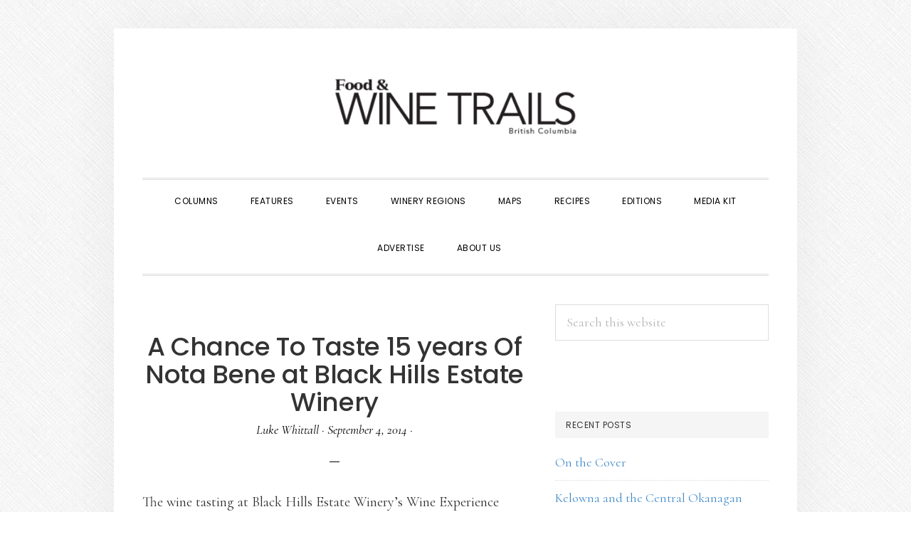

--- FILE ---
content_type: text/html; charset=UTF-8
request_url: https://www.winetrails.ca/2014/09/a-chance-to-taste-15-years-of-nota-bene-at-black-hills-estate-winery/
body_size: 23313
content:
<!DOCTYPE html>
<html lang="en-US" prefix="og: http://ogp.me/ns# article: http://ogp.me/ns/article#">
<head >
<meta charset="UTF-8" /><script type="text/javascript">(window.NREUM||(NREUM={})).init={ajax:{deny_list:["bam.nr-data.net"]},feature_flags:["soft_nav"]};(window.NREUM||(NREUM={})).loader_config={licenseKey:"e4824da135",applicationID:"96617145",browserID:"238835332"};;/*! For license information please see nr-loader-rum-1.308.0.min.js.LICENSE.txt */
(()=>{var e,t,r={163:(e,t,r)=>{"use strict";r.d(t,{j:()=>E});var n=r(384),i=r(1741);var a=r(2555);r(860).K7.genericEvents;const s="experimental.resources",o="register",c=e=>{if(!e||"string"!=typeof e)return!1;try{document.createDocumentFragment().querySelector(e)}catch{return!1}return!0};var d=r(2614),u=r(944),l=r(8122);const f="[data-nr-mask]",g=e=>(0,l.a)(e,(()=>{const e={feature_flags:[],experimental:{allow_registered_children:!1,resources:!1},mask_selector:"*",block_selector:"[data-nr-block]",mask_input_options:{color:!1,date:!1,"datetime-local":!1,email:!1,month:!1,number:!1,range:!1,search:!1,tel:!1,text:!1,time:!1,url:!1,week:!1,textarea:!1,select:!1,password:!0}};return{ajax:{deny_list:void 0,block_internal:!0,enabled:!0,autoStart:!0},api:{get allow_registered_children(){return e.feature_flags.includes(o)||e.experimental.allow_registered_children},set allow_registered_children(t){e.experimental.allow_registered_children=t},duplicate_registered_data:!1},browser_consent_mode:{enabled:!1},distributed_tracing:{enabled:void 0,exclude_newrelic_header:void 0,cors_use_newrelic_header:void 0,cors_use_tracecontext_headers:void 0,allowed_origins:void 0},get feature_flags(){return e.feature_flags},set feature_flags(t){e.feature_flags=t},generic_events:{enabled:!0,autoStart:!0},harvest:{interval:30},jserrors:{enabled:!0,autoStart:!0},logging:{enabled:!0,autoStart:!0},metrics:{enabled:!0,autoStart:!0},obfuscate:void 0,page_action:{enabled:!0},page_view_event:{enabled:!0,autoStart:!0},page_view_timing:{enabled:!0,autoStart:!0},performance:{capture_marks:!1,capture_measures:!1,capture_detail:!0,resources:{get enabled(){return e.feature_flags.includes(s)||e.experimental.resources},set enabled(t){e.experimental.resources=t},asset_types:[],first_party_domains:[],ignore_newrelic:!0}},privacy:{cookies_enabled:!0},proxy:{assets:void 0,beacon:void 0},session:{expiresMs:d.wk,inactiveMs:d.BB},session_replay:{autoStart:!0,enabled:!1,preload:!1,sampling_rate:10,error_sampling_rate:100,collect_fonts:!1,inline_images:!1,fix_stylesheets:!0,mask_all_inputs:!0,get mask_text_selector(){return e.mask_selector},set mask_text_selector(t){c(t)?e.mask_selector="".concat(t,",").concat(f):""===t||null===t?e.mask_selector=f:(0,u.R)(5,t)},get block_class(){return"nr-block"},get ignore_class(){return"nr-ignore"},get mask_text_class(){return"nr-mask"},get block_selector(){return e.block_selector},set block_selector(t){c(t)?e.block_selector+=",".concat(t):""!==t&&(0,u.R)(6,t)},get mask_input_options(){return e.mask_input_options},set mask_input_options(t){t&&"object"==typeof t?e.mask_input_options={...t,password:!0}:(0,u.R)(7,t)}},session_trace:{enabled:!0,autoStart:!0},soft_navigations:{enabled:!0,autoStart:!0},spa:{enabled:!0,autoStart:!0},ssl:void 0,user_actions:{enabled:!0,elementAttributes:["id","className","tagName","type"]}}})());var p=r(6154),m=r(9324);let h=0;const v={buildEnv:m.F3,distMethod:m.Xs,version:m.xv,originTime:p.WN},b={consented:!1},y={appMetadata:{},get consented(){return this.session?.state?.consent||b.consented},set consented(e){b.consented=e},customTransaction:void 0,denyList:void 0,disabled:!1,harvester:void 0,isolatedBacklog:!1,isRecording:!1,loaderType:void 0,maxBytes:3e4,obfuscator:void 0,onerror:void 0,ptid:void 0,releaseIds:{},session:void 0,timeKeeper:void 0,registeredEntities:[],jsAttributesMetadata:{bytes:0},get harvestCount(){return++h}},_=e=>{const t=(0,l.a)(e,y),r=Object.keys(v).reduce((e,t)=>(e[t]={value:v[t],writable:!1,configurable:!0,enumerable:!0},e),{});return Object.defineProperties(t,r)};var w=r(5701);const x=e=>{const t=e.startsWith("http");e+="/",r.p=t?e:"https://"+e};var R=r(7836),k=r(3241);const A={accountID:void 0,trustKey:void 0,agentID:void 0,licenseKey:void 0,applicationID:void 0,xpid:void 0},S=e=>(0,l.a)(e,A),T=new Set;function E(e,t={},r,s){let{init:o,info:c,loader_config:d,runtime:u={},exposed:l=!0}=t;if(!c){const e=(0,n.pV)();o=e.init,c=e.info,d=e.loader_config}e.init=g(o||{}),e.loader_config=S(d||{}),c.jsAttributes??={},p.bv&&(c.jsAttributes.isWorker=!0),e.info=(0,a.D)(c);const f=e.init,m=[c.beacon,c.errorBeacon];T.has(e.agentIdentifier)||(f.proxy.assets&&(x(f.proxy.assets),m.push(f.proxy.assets)),f.proxy.beacon&&m.push(f.proxy.beacon),e.beacons=[...m],function(e){const t=(0,n.pV)();Object.getOwnPropertyNames(i.W.prototype).forEach(r=>{const n=i.W.prototype[r];if("function"!=typeof n||"constructor"===n)return;let a=t[r];e[r]&&!1!==e.exposed&&"micro-agent"!==e.runtime?.loaderType&&(t[r]=(...t)=>{const n=e[r](...t);return a?a(...t):n})})}(e),(0,n.US)("activatedFeatures",w.B)),u.denyList=[...f.ajax.deny_list||[],...f.ajax.block_internal?m:[]],u.ptid=e.agentIdentifier,u.loaderType=r,e.runtime=_(u),T.has(e.agentIdentifier)||(e.ee=R.ee.get(e.agentIdentifier),e.exposed=l,(0,k.W)({agentIdentifier:e.agentIdentifier,drained:!!w.B?.[e.agentIdentifier],type:"lifecycle",name:"initialize",feature:void 0,data:e.config})),T.add(e.agentIdentifier)}},384:(e,t,r)=>{"use strict";r.d(t,{NT:()=>s,US:()=>u,Zm:()=>o,bQ:()=>d,dV:()=>c,pV:()=>l});var n=r(6154),i=r(1863),a=r(1910);const s={beacon:"bam.nr-data.net",errorBeacon:"bam.nr-data.net"};function o(){return n.gm.NREUM||(n.gm.NREUM={}),void 0===n.gm.newrelic&&(n.gm.newrelic=n.gm.NREUM),n.gm.NREUM}function c(){let e=o();return e.o||(e.o={ST:n.gm.setTimeout,SI:n.gm.setImmediate||n.gm.setInterval,CT:n.gm.clearTimeout,XHR:n.gm.XMLHttpRequest,REQ:n.gm.Request,EV:n.gm.Event,PR:n.gm.Promise,MO:n.gm.MutationObserver,FETCH:n.gm.fetch,WS:n.gm.WebSocket},(0,a.i)(...Object.values(e.o))),e}function d(e,t){let r=o();r.initializedAgents??={},t.initializedAt={ms:(0,i.t)(),date:new Date},r.initializedAgents[e]=t}function u(e,t){o()[e]=t}function l(){return function(){let e=o();const t=e.info||{};e.info={beacon:s.beacon,errorBeacon:s.errorBeacon,...t}}(),function(){let e=o();const t=e.init||{};e.init={...t}}(),c(),function(){let e=o();const t=e.loader_config||{};e.loader_config={...t}}(),o()}},782:(e,t,r)=>{"use strict";r.d(t,{T:()=>n});const n=r(860).K7.pageViewTiming},860:(e,t,r)=>{"use strict";r.d(t,{$J:()=>u,K7:()=>c,P3:()=>d,XX:()=>i,Yy:()=>o,df:()=>a,qY:()=>n,v4:()=>s});const n="events",i="jserrors",a="browser/blobs",s="rum",o="browser/logs",c={ajax:"ajax",genericEvents:"generic_events",jserrors:i,logging:"logging",metrics:"metrics",pageAction:"page_action",pageViewEvent:"page_view_event",pageViewTiming:"page_view_timing",sessionReplay:"session_replay",sessionTrace:"session_trace",softNav:"soft_navigations",spa:"spa"},d={[c.pageViewEvent]:1,[c.pageViewTiming]:2,[c.metrics]:3,[c.jserrors]:4,[c.spa]:5,[c.ajax]:6,[c.sessionTrace]:7,[c.softNav]:8,[c.sessionReplay]:9,[c.logging]:10,[c.genericEvents]:11},u={[c.pageViewEvent]:s,[c.pageViewTiming]:n,[c.ajax]:n,[c.spa]:n,[c.softNav]:n,[c.metrics]:i,[c.jserrors]:i,[c.sessionTrace]:a,[c.sessionReplay]:a,[c.logging]:o,[c.genericEvents]:"ins"}},944:(e,t,r)=>{"use strict";r.d(t,{R:()=>i});var n=r(3241);function i(e,t){"function"==typeof console.debug&&(console.debug("New Relic Warning: https://github.com/newrelic/newrelic-browser-agent/blob/main/docs/warning-codes.md#".concat(e),t),(0,n.W)({agentIdentifier:null,drained:null,type:"data",name:"warn",feature:"warn",data:{code:e,secondary:t}}))}},1687:(e,t,r)=>{"use strict";r.d(t,{Ak:()=>d,Ze:()=>f,x3:()=>u});var n=r(3241),i=r(7836),a=r(3606),s=r(860),o=r(2646);const c={};function d(e,t){const r={staged:!1,priority:s.P3[t]||0};l(e),c[e].get(t)||c[e].set(t,r)}function u(e,t){e&&c[e]&&(c[e].get(t)&&c[e].delete(t),p(e,t,!1),c[e].size&&g(e))}function l(e){if(!e)throw new Error("agentIdentifier required");c[e]||(c[e]=new Map)}function f(e="",t="feature",r=!1){if(l(e),!e||!c[e].get(t)||r)return p(e,t);c[e].get(t).staged=!0,g(e)}function g(e){const t=Array.from(c[e]);t.every(([e,t])=>t.staged)&&(t.sort((e,t)=>e[1].priority-t[1].priority),t.forEach(([t])=>{c[e].delete(t),p(e,t)}))}function p(e,t,r=!0){const s=e?i.ee.get(e):i.ee,c=a.i.handlers;if(!s.aborted&&s.backlog&&c){if((0,n.W)({agentIdentifier:e,type:"lifecycle",name:"drain",feature:t}),r){const e=s.backlog[t],r=c[t];if(r){for(let t=0;e&&t<e.length;++t)m(e[t],r);Object.entries(r).forEach(([e,t])=>{Object.values(t||{}).forEach(t=>{t[0]?.on&&t[0]?.context()instanceof o.y&&t[0].on(e,t[1])})})}}s.isolatedBacklog||delete c[t],s.backlog[t]=null,s.emit("drain-"+t,[])}}function m(e,t){var r=e[1];Object.values(t[r]||{}).forEach(t=>{var r=e[0];if(t[0]===r){var n=t[1],i=e[3],a=e[2];n.apply(i,a)}})}},1738:(e,t,r)=>{"use strict";r.d(t,{U:()=>g,Y:()=>f});var n=r(3241),i=r(9908),a=r(1863),s=r(944),o=r(5701),c=r(3969),d=r(8362),u=r(860),l=r(4261);function f(e,t,r,a){const f=a||r;!f||f[e]&&f[e]!==d.d.prototype[e]||(f[e]=function(){(0,i.p)(c.xV,["API/"+e+"/called"],void 0,u.K7.metrics,r.ee),(0,n.W)({agentIdentifier:r.agentIdentifier,drained:!!o.B?.[r.agentIdentifier],type:"data",name:"api",feature:l.Pl+e,data:{}});try{return t.apply(this,arguments)}catch(e){(0,s.R)(23,e)}})}function g(e,t,r,n,s){const o=e.info;null===r?delete o.jsAttributes[t]:o.jsAttributes[t]=r,(s||null===r)&&(0,i.p)(l.Pl+n,[(0,a.t)(),t,r],void 0,"session",e.ee)}},1741:(e,t,r)=>{"use strict";r.d(t,{W:()=>a});var n=r(944),i=r(4261);class a{#e(e,...t){if(this[e]!==a.prototype[e])return this[e](...t);(0,n.R)(35,e)}addPageAction(e,t){return this.#e(i.hG,e,t)}register(e){return this.#e(i.eY,e)}recordCustomEvent(e,t){return this.#e(i.fF,e,t)}setPageViewName(e,t){return this.#e(i.Fw,e,t)}setCustomAttribute(e,t,r){return this.#e(i.cD,e,t,r)}noticeError(e,t){return this.#e(i.o5,e,t)}setUserId(e,t=!1){return this.#e(i.Dl,e,t)}setApplicationVersion(e){return this.#e(i.nb,e)}setErrorHandler(e){return this.#e(i.bt,e)}addRelease(e,t){return this.#e(i.k6,e,t)}log(e,t){return this.#e(i.$9,e,t)}start(){return this.#e(i.d3)}finished(e){return this.#e(i.BL,e)}recordReplay(){return this.#e(i.CH)}pauseReplay(){return this.#e(i.Tb)}addToTrace(e){return this.#e(i.U2,e)}setCurrentRouteName(e){return this.#e(i.PA,e)}interaction(e){return this.#e(i.dT,e)}wrapLogger(e,t,r){return this.#e(i.Wb,e,t,r)}measure(e,t){return this.#e(i.V1,e,t)}consent(e){return this.#e(i.Pv,e)}}},1863:(e,t,r)=>{"use strict";function n(){return Math.floor(performance.now())}r.d(t,{t:()=>n})},1910:(e,t,r)=>{"use strict";r.d(t,{i:()=>a});var n=r(944);const i=new Map;function a(...e){return e.every(e=>{if(i.has(e))return i.get(e);const t="function"==typeof e?e.toString():"",r=t.includes("[native code]"),a=t.includes("nrWrapper");return r||a||(0,n.R)(64,e?.name||t),i.set(e,r),r})}},2555:(e,t,r)=>{"use strict";r.d(t,{D:()=>o,f:()=>s});var n=r(384),i=r(8122);const a={beacon:n.NT.beacon,errorBeacon:n.NT.errorBeacon,licenseKey:void 0,applicationID:void 0,sa:void 0,queueTime:void 0,applicationTime:void 0,ttGuid:void 0,user:void 0,account:void 0,product:void 0,extra:void 0,jsAttributes:{},userAttributes:void 0,atts:void 0,transactionName:void 0,tNamePlain:void 0};function s(e){try{return!!e.licenseKey&&!!e.errorBeacon&&!!e.applicationID}catch(e){return!1}}const o=e=>(0,i.a)(e,a)},2614:(e,t,r)=>{"use strict";r.d(t,{BB:()=>s,H3:()=>n,g:()=>d,iL:()=>c,tS:()=>o,uh:()=>i,wk:()=>a});const n="NRBA",i="SESSION",a=144e5,s=18e5,o={STARTED:"session-started",PAUSE:"session-pause",RESET:"session-reset",RESUME:"session-resume",UPDATE:"session-update"},c={SAME_TAB:"same-tab",CROSS_TAB:"cross-tab"},d={OFF:0,FULL:1,ERROR:2}},2646:(e,t,r)=>{"use strict";r.d(t,{y:()=>n});class n{constructor(e){this.contextId=e}}},2843:(e,t,r)=>{"use strict";r.d(t,{G:()=>a,u:()=>i});var n=r(3878);function i(e,t=!1,r,i){(0,n.DD)("visibilitychange",function(){if(t)return void("hidden"===document.visibilityState&&e());e(document.visibilityState)},r,i)}function a(e,t,r){(0,n.sp)("pagehide",e,t,r)}},3241:(e,t,r)=>{"use strict";r.d(t,{W:()=>a});var n=r(6154);const i="newrelic";function a(e={}){try{n.gm.dispatchEvent(new CustomEvent(i,{detail:e}))}catch(e){}}},3606:(e,t,r)=>{"use strict";r.d(t,{i:()=>a});var n=r(9908);a.on=s;var i=a.handlers={};function a(e,t,r,a){s(a||n.d,i,e,t,r)}function s(e,t,r,i,a){a||(a="feature"),e||(e=n.d);var s=t[a]=t[a]||{};(s[r]=s[r]||[]).push([e,i])}},3878:(e,t,r)=>{"use strict";function n(e,t){return{capture:e,passive:!1,signal:t}}function i(e,t,r=!1,i){window.addEventListener(e,t,n(r,i))}function a(e,t,r=!1,i){document.addEventListener(e,t,n(r,i))}r.d(t,{DD:()=>a,jT:()=>n,sp:()=>i})},3969:(e,t,r)=>{"use strict";r.d(t,{TZ:()=>n,XG:()=>o,rs:()=>i,xV:()=>s,z_:()=>a});const n=r(860).K7.metrics,i="sm",a="cm",s="storeSupportabilityMetrics",o="storeEventMetrics"},4234:(e,t,r)=>{"use strict";r.d(t,{W:()=>a});var n=r(7836),i=r(1687);class a{constructor(e,t){this.agentIdentifier=e,this.ee=n.ee.get(e),this.featureName=t,this.blocked=!1}deregisterDrain(){(0,i.x3)(this.agentIdentifier,this.featureName)}}},4261:(e,t,r)=>{"use strict";r.d(t,{$9:()=>d,BL:()=>o,CH:()=>g,Dl:()=>_,Fw:()=>y,PA:()=>h,Pl:()=>n,Pv:()=>k,Tb:()=>l,U2:()=>a,V1:()=>R,Wb:()=>x,bt:()=>b,cD:()=>v,d3:()=>w,dT:()=>c,eY:()=>p,fF:()=>f,hG:()=>i,k6:()=>s,nb:()=>m,o5:()=>u});const n="api-",i="addPageAction",a="addToTrace",s="addRelease",o="finished",c="interaction",d="log",u="noticeError",l="pauseReplay",f="recordCustomEvent",g="recordReplay",p="register",m="setApplicationVersion",h="setCurrentRouteName",v="setCustomAttribute",b="setErrorHandler",y="setPageViewName",_="setUserId",w="start",x="wrapLogger",R="measure",k="consent"},5289:(e,t,r)=>{"use strict";r.d(t,{GG:()=>s,Qr:()=>c,sB:()=>o});var n=r(3878),i=r(6389);function a(){return"undefined"==typeof document||"complete"===document.readyState}function s(e,t){if(a())return e();const r=(0,i.J)(e),s=setInterval(()=>{a()&&(clearInterval(s),r())},500);(0,n.sp)("load",r,t)}function o(e){if(a())return e();(0,n.DD)("DOMContentLoaded",e)}function c(e){if(a())return e();(0,n.sp)("popstate",e)}},5607:(e,t,r)=>{"use strict";r.d(t,{W:()=>n});const n=(0,r(9566).bz)()},5701:(e,t,r)=>{"use strict";r.d(t,{B:()=>a,t:()=>s});var n=r(3241);const i=new Set,a={};function s(e,t){const r=t.agentIdentifier;a[r]??={},e&&"object"==typeof e&&(i.has(r)||(t.ee.emit("rumresp",[e]),a[r]=e,i.add(r),(0,n.W)({agentIdentifier:r,loaded:!0,drained:!0,type:"lifecycle",name:"load",feature:void 0,data:e})))}},6154:(e,t,r)=>{"use strict";r.d(t,{OF:()=>c,RI:()=>i,WN:()=>u,bv:()=>a,eN:()=>l,gm:()=>s,mw:()=>o,sb:()=>d});var n=r(1863);const i="undefined"!=typeof window&&!!window.document,a="undefined"!=typeof WorkerGlobalScope&&("undefined"!=typeof self&&self instanceof WorkerGlobalScope&&self.navigator instanceof WorkerNavigator||"undefined"!=typeof globalThis&&globalThis instanceof WorkerGlobalScope&&globalThis.navigator instanceof WorkerNavigator),s=i?window:"undefined"!=typeof WorkerGlobalScope&&("undefined"!=typeof self&&self instanceof WorkerGlobalScope&&self||"undefined"!=typeof globalThis&&globalThis instanceof WorkerGlobalScope&&globalThis),o=Boolean("hidden"===s?.document?.visibilityState),c=/iPad|iPhone|iPod/.test(s.navigator?.userAgent),d=c&&"undefined"==typeof SharedWorker,u=((()=>{const e=s.navigator?.userAgent?.match(/Firefox[/\s](\d+\.\d+)/);Array.isArray(e)&&e.length>=2&&e[1]})(),Date.now()-(0,n.t)()),l=()=>"undefined"!=typeof PerformanceNavigationTiming&&s?.performance?.getEntriesByType("navigation")?.[0]?.responseStart},6389:(e,t,r)=>{"use strict";function n(e,t=500,r={}){const n=r?.leading||!1;let i;return(...r)=>{n&&void 0===i&&(e.apply(this,r),i=setTimeout(()=>{i=clearTimeout(i)},t)),n||(clearTimeout(i),i=setTimeout(()=>{e.apply(this,r)},t))}}function i(e){let t=!1;return(...r)=>{t||(t=!0,e.apply(this,r))}}r.d(t,{J:()=>i,s:()=>n})},6630:(e,t,r)=>{"use strict";r.d(t,{T:()=>n});const n=r(860).K7.pageViewEvent},7699:(e,t,r)=>{"use strict";r.d(t,{It:()=>a,KC:()=>o,No:()=>i,qh:()=>s});var n=r(860);const i=16e3,a=1e6,s="SESSION_ERROR",o={[n.K7.logging]:!0,[n.K7.genericEvents]:!1,[n.K7.jserrors]:!1,[n.K7.ajax]:!1}},7836:(e,t,r)=>{"use strict";r.d(t,{P:()=>o,ee:()=>c});var n=r(384),i=r(8990),a=r(2646),s=r(5607);const o="nr@context:".concat(s.W),c=function e(t,r){var n={},s={},u={},l=!1;try{l=16===r.length&&d.initializedAgents?.[r]?.runtime.isolatedBacklog}catch(e){}var f={on:p,addEventListener:p,removeEventListener:function(e,t){var r=n[e];if(!r)return;for(var i=0;i<r.length;i++)r[i]===t&&r.splice(i,1)},emit:function(e,r,n,i,a){!1!==a&&(a=!0);if(c.aborted&&!i)return;t&&a&&t.emit(e,r,n);var o=g(n);m(e).forEach(e=>{e.apply(o,r)});var d=v()[s[e]];d&&d.push([f,e,r,o]);return o},get:h,listeners:m,context:g,buffer:function(e,t){const r=v();if(t=t||"feature",f.aborted)return;Object.entries(e||{}).forEach(([e,n])=>{s[n]=t,t in r||(r[t]=[])})},abort:function(){f._aborted=!0,Object.keys(f.backlog).forEach(e=>{delete f.backlog[e]})},isBuffering:function(e){return!!v()[s[e]]},debugId:r,backlog:l?{}:t&&"object"==typeof t.backlog?t.backlog:{},isolatedBacklog:l};return Object.defineProperty(f,"aborted",{get:()=>{let e=f._aborted||!1;return e||(t&&(e=t.aborted),e)}}),f;function g(e){return e&&e instanceof a.y?e:e?(0,i.I)(e,o,()=>new a.y(o)):new a.y(o)}function p(e,t){n[e]=m(e).concat(t)}function m(e){return n[e]||[]}function h(t){return u[t]=u[t]||e(f,t)}function v(){return f.backlog}}(void 0,"globalEE"),d=(0,n.Zm)();d.ee||(d.ee=c)},8122:(e,t,r)=>{"use strict";r.d(t,{a:()=>i});var n=r(944);function i(e,t){try{if(!e||"object"!=typeof e)return(0,n.R)(3);if(!t||"object"!=typeof t)return(0,n.R)(4);const r=Object.create(Object.getPrototypeOf(t),Object.getOwnPropertyDescriptors(t)),a=0===Object.keys(r).length?e:r;for(let s in a)if(void 0!==e[s])try{if(null===e[s]){r[s]=null;continue}Array.isArray(e[s])&&Array.isArray(t[s])?r[s]=Array.from(new Set([...e[s],...t[s]])):"object"==typeof e[s]&&"object"==typeof t[s]?r[s]=i(e[s],t[s]):r[s]=e[s]}catch(e){r[s]||(0,n.R)(1,e)}return r}catch(e){(0,n.R)(2,e)}}},8362:(e,t,r)=>{"use strict";r.d(t,{d:()=>a});var n=r(9566),i=r(1741);class a extends i.W{agentIdentifier=(0,n.LA)(16)}},8374:(e,t,r)=>{r.nc=(()=>{try{return document?.currentScript?.nonce}catch(e){}return""})()},8990:(e,t,r)=>{"use strict";r.d(t,{I:()=>i});var n=Object.prototype.hasOwnProperty;function i(e,t,r){if(n.call(e,t))return e[t];var i=r();if(Object.defineProperty&&Object.keys)try{return Object.defineProperty(e,t,{value:i,writable:!0,enumerable:!1}),i}catch(e){}return e[t]=i,i}},9324:(e,t,r)=>{"use strict";r.d(t,{F3:()=>i,Xs:()=>a,xv:()=>n});const n="1.308.0",i="PROD",a="CDN"},9566:(e,t,r)=>{"use strict";r.d(t,{LA:()=>o,bz:()=>s});var n=r(6154);const i="xxxxxxxx-xxxx-4xxx-yxxx-xxxxxxxxxxxx";function a(e,t){return e?15&e[t]:16*Math.random()|0}function s(){const e=n.gm?.crypto||n.gm?.msCrypto;let t,r=0;return e&&e.getRandomValues&&(t=e.getRandomValues(new Uint8Array(30))),i.split("").map(e=>"x"===e?a(t,r++).toString(16):"y"===e?(3&a()|8).toString(16):e).join("")}function o(e){const t=n.gm?.crypto||n.gm?.msCrypto;let r,i=0;t&&t.getRandomValues&&(r=t.getRandomValues(new Uint8Array(e)));const s=[];for(var o=0;o<e;o++)s.push(a(r,i++).toString(16));return s.join("")}},9908:(e,t,r)=>{"use strict";r.d(t,{d:()=>n,p:()=>i});var n=r(7836).ee.get("handle");function i(e,t,r,i,a){a?(a.buffer([e],i),a.emit(e,t,r)):(n.buffer([e],i),n.emit(e,t,r))}}},n={};function i(e){var t=n[e];if(void 0!==t)return t.exports;var a=n[e]={exports:{}};return r[e](a,a.exports,i),a.exports}i.m=r,i.d=(e,t)=>{for(var r in t)i.o(t,r)&&!i.o(e,r)&&Object.defineProperty(e,r,{enumerable:!0,get:t[r]})},i.f={},i.e=e=>Promise.all(Object.keys(i.f).reduce((t,r)=>(i.f[r](e,t),t),[])),i.u=e=>"nr-rum-1.308.0.min.js",i.o=(e,t)=>Object.prototype.hasOwnProperty.call(e,t),e={},t="NRBA-1.308.0.PROD:",i.l=(r,n,a,s)=>{if(e[r])e[r].push(n);else{var o,c;if(void 0!==a)for(var d=document.getElementsByTagName("script"),u=0;u<d.length;u++){var l=d[u];if(l.getAttribute("src")==r||l.getAttribute("data-webpack")==t+a){o=l;break}}if(!o){c=!0;var f={296:"sha512-+MIMDsOcckGXa1EdWHqFNv7P+JUkd5kQwCBr3KE6uCvnsBNUrdSt4a/3/L4j4TxtnaMNjHpza2/erNQbpacJQA=="};(o=document.createElement("script")).charset="utf-8",i.nc&&o.setAttribute("nonce",i.nc),o.setAttribute("data-webpack",t+a),o.src=r,0!==o.src.indexOf(window.location.origin+"/")&&(o.crossOrigin="anonymous"),f[s]&&(o.integrity=f[s])}e[r]=[n];var g=(t,n)=>{o.onerror=o.onload=null,clearTimeout(p);var i=e[r];if(delete e[r],o.parentNode&&o.parentNode.removeChild(o),i&&i.forEach(e=>e(n)),t)return t(n)},p=setTimeout(g.bind(null,void 0,{type:"timeout",target:o}),12e4);o.onerror=g.bind(null,o.onerror),o.onload=g.bind(null,o.onload),c&&document.head.appendChild(o)}},i.r=e=>{"undefined"!=typeof Symbol&&Symbol.toStringTag&&Object.defineProperty(e,Symbol.toStringTag,{value:"Module"}),Object.defineProperty(e,"__esModule",{value:!0})},i.p="https://js-agent.newrelic.com/",(()=>{var e={374:0,840:0};i.f.j=(t,r)=>{var n=i.o(e,t)?e[t]:void 0;if(0!==n)if(n)r.push(n[2]);else{var a=new Promise((r,i)=>n=e[t]=[r,i]);r.push(n[2]=a);var s=i.p+i.u(t),o=new Error;i.l(s,r=>{if(i.o(e,t)&&(0!==(n=e[t])&&(e[t]=void 0),n)){var a=r&&("load"===r.type?"missing":r.type),s=r&&r.target&&r.target.src;o.message="Loading chunk "+t+" failed: ("+a+": "+s+")",o.name="ChunkLoadError",o.type=a,o.request=s,n[1](o)}},"chunk-"+t,t)}};var t=(t,r)=>{var n,a,[s,o,c]=r,d=0;if(s.some(t=>0!==e[t])){for(n in o)i.o(o,n)&&(i.m[n]=o[n]);if(c)c(i)}for(t&&t(r);d<s.length;d++)a=s[d],i.o(e,a)&&e[a]&&e[a][0](),e[a]=0},r=self["webpackChunk:NRBA-1.308.0.PROD"]=self["webpackChunk:NRBA-1.308.0.PROD"]||[];r.forEach(t.bind(null,0)),r.push=t.bind(null,r.push.bind(r))})(),(()=>{"use strict";i(8374);var e=i(8362),t=i(860);const r=Object.values(t.K7);var n=i(163);var a=i(9908),s=i(1863),o=i(4261),c=i(1738);var d=i(1687),u=i(4234),l=i(5289),f=i(6154),g=i(944),p=i(384);const m=e=>f.RI&&!0===e?.privacy.cookies_enabled;function h(e){return!!(0,p.dV)().o.MO&&m(e)&&!0===e?.session_trace.enabled}var v=i(6389),b=i(7699);class y extends u.W{constructor(e,t){super(e.agentIdentifier,t),this.agentRef=e,this.abortHandler=void 0,this.featAggregate=void 0,this.loadedSuccessfully=void 0,this.onAggregateImported=new Promise(e=>{this.loadedSuccessfully=e}),this.deferred=Promise.resolve(),!1===e.init[this.featureName].autoStart?this.deferred=new Promise((t,r)=>{this.ee.on("manual-start-all",(0,v.J)(()=>{(0,d.Ak)(e.agentIdentifier,this.featureName),t()}))}):(0,d.Ak)(e.agentIdentifier,t)}importAggregator(e,t,r={}){if(this.featAggregate)return;const n=async()=>{let n;await this.deferred;try{if(m(e.init)){const{setupAgentSession:t}=await i.e(296).then(i.bind(i,3305));n=t(e)}}catch(e){(0,g.R)(20,e),this.ee.emit("internal-error",[e]),(0,a.p)(b.qh,[e],void 0,this.featureName,this.ee)}try{if(!this.#t(this.featureName,n,e.init))return(0,d.Ze)(this.agentIdentifier,this.featureName),void this.loadedSuccessfully(!1);const{Aggregate:i}=await t();this.featAggregate=new i(e,r),e.runtime.harvester.initializedAggregates.push(this.featAggregate),this.loadedSuccessfully(!0)}catch(e){(0,g.R)(34,e),this.abortHandler?.(),(0,d.Ze)(this.agentIdentifier,this.featureName,!0),this.loadedSuccessfully(!1),this.ee&&this.ee.abort()}};f.RI?(0,l.GG)(()=>n(),!0):n()}#t(e,r,n){if(this.blocked)return!1;switch(e){case t.K7.sessionReplay:return h(n)&&!!r;case t.K7.sessionTrace:return!!r;default:return!0}}}var _=i(6630),w=i(2614),x=i(3241);class R extends y{static featureName=_.T;constructor(e){var t;super(e,_.T),this.setupInspectionEvents(e.agentIdentifier),t=e,(0,c.Y)(o.Fw,function(e,r){"string"==typeof e&&("/"!==e.charAt(0)&&(e="/"+e),t.runtime.customTransaction=(r||"http://custom.transaction")+e,(0,a.p)(o.Pl+o.Fw,[(0,s.t)()],void 0,void 0,t.ee))},t),this.importAggregator(e,()=>i.e(296).then(i.bind(i,3943)))}setupInspectionEvents(e){const t=(t,r)=>{t&&(0,x.W)({agentIdentifier:e,timeStamp:t.timeStamp,loaded:"complete"===t.target.readyState,type:"window",name:r,data:t.target.location+""})};(0,l.sB)(e=>{t(e,"DOMContentLoaded")}),(0,l.GG)(e=>{t(e,"load")}),(0,l.Qr)(e=>{t(e,"navigate")}),this.ee.on(w.tS.UPDATE,(t,r)=>{(0,x.W)({agentIdentifier:e,type:"lifecycle",name:"session",data:r})})}}class k extends e.d{constructor(e){var t;(super(),f.gm)?(this.features={},(0,p.bQ)(this.agentIdentifier,this),this.desiredFeatures=new Set(e.features||[]),this.desiredFeatures.add(R),(0,n.j)(this,e,e.loaderType||"agent"),t=this,(0,c.Y)(o.cD,function(e,r,n=!1){if("string"==typeof e){if(["string","number","boolean"].includes(typeof r)||null===r)return(0,c.U)(t,e,r,o.cD,n);(0,g.R)(40,typeof r)}else(0,g.R)(39,typeof e)},t),function(e){(0,c.Y)(o.Dl,function(t,r=!1){if("string"!=typeof t&&null!==t)return void(0,g.R)(41,typeof t);const n=e.info.jsAttributes["enduser.id"];r&&null!=n&&n!==t?(0,a.p)(o.Pl+"setUserIdAndResetSession",[t],void 0,"session",e.ee):(0,c.U)(e,"enduser.id",t,o.Dl,!0)},e)}(this),function(e){(0,c.Y)(o.nb,function(t){if("string"==typeof t||null===t)return(0,c.U)(e,"application.version",t,o.nb,!1);(0,g.R)(42,typeof t)},e)}(this),function(e){(0,c.Y)(o.d3,function(){e.ee.emit("manual-start-all")},e)}(this),function(e){(0,c.Y)(o.Pv,function(t=!0){if("boolean"==typeof t){if((0,a.p)(o.Pl+o.Pv,[t],void 0,"session",e.ee),e.runtime.consented=t,t){const t=e.features.page_view_event;t.onAggregateImported.then(e=>{const r=t.featAggregate;e&&!r.sentRum&&r.sendRum()})}}else(0,g.R)(65,typeof t)},e)}(this),this.run()):(0,g.R)(21)}get config(){return{info:this.info,init:this.init,loader_config:this.loader_config,runtime:this.runtime}}get api(){return this}run(){try{const e=function(e){const t={};return r.forEach(r=>{t[r]=!!e[r]?.enabled}),t}(this.init),n=[...this.desiredFeatures];n.sort((e,r)=>t.P3[e.featureName]-t.P3[r.featureName]),n.forEach(r=>{if(!e[r.featureName]&&r.featureName!==t.K7.pageViewEvent)return;if(r.featureName===t.K7.spa)return void(0,g.R)(67);const n=function(e){switch(e){case t.K7.ajax:return[t.K7.jserrors];case t.K7.sessionTrace:return[t.K7.ajax,t.K7.pageViewEvent];case t.K7.sessionReplay:return[t.K7.sessionTrace];case t.K7.pageViewTiming:return[t.K7.pageViewEvent];default:return[]}}(r.featureName).filter(e=>!(e in this.features));n.length>0&&(0,g.R)(36,{targetFeature:r.featureName,missingDependencies:n}),this.features[r.featureName]=new r(this)})}catch(e){(0,g.R)(22,e);for(const e in this.features)this.features[e].abortHandler?.();const t=(0,p.Zm)();delete t.initializedAgents[this.agentIdentifier]?.features,delete this.sharedAggregator;return t.ee.get(this.agentIdentifier).abort(),!1}}}var A=i(2843),S=i(782);class T extends y{static featureName=S.T;constructor(e){super(e,S.T),f.RI&&((0,A.u)(()=>(0,a.p)("docHidden",[(0,s.t)()],void 0,S.T,this.ee),!0),(0,A.G)(()=>(0,a.p)("winPagehide",[(0,s.t)()],void 0,S.T,this.ee)),this.importAggregator(e,()=>i.e(296).then(i.bind(i,2117))))}}var E=i(3969);class I extends y{static featureName=E.TZ;constructor(e){super(e,E.TZ),f.RI&&document.addEventListener("securitypolicyviolation",e=>{(0,a.p)(E.xV,["Generic/CSPViolation/Detected"],void 0,this.featureName,this.ee)}),this.importAggregator(e,()=>i.e(296).then(i.bind(i,9623)))}}new k({features:[R,T,I],loaderType:"lite"})})()})();</script>
		<meta name="robots" content="noodp,noydir" />
		<meta name="viewport" content="width=device-width, initial-scale=1" />
<title>A Chance To Taste 15 years Of  Nota Bene at Black Hills Estate Winery</title>
<meta name='robots' content='max-image-preview:large' />
	<style>img:is([sizes="auto" i], [sizes^="auto," i]) { contain-intrinsic-size: 3000px 1500px }</style>
	<link rel='dns-prefetch' href='//fonts.googleapis.com' />
<link rel='dns-prefetch' href='//code.ionicframework.com' />
<link rel="alternate" type="application/rss+xml" title="Food &amp; Wine Trails Magazine &raquo; Feed" href="https://www.winetrails.ca/feed/" />
<link rel="alternate" type="application/rss+xml" title="Food &amp; Wine Trails Magazine &raquo; Comments Feed" href="https://www.winetrails.ca/comments/feed/" />
<link rel="alternate" type="application/rss+xml" title="Food &amp; Wine Trails Magazine &raquo; A Chance To Taste 15 years Of  Nota Bene at Black Hills Estate Winery Comments Feed" href="https://www.winetrails.ca/2014/09/a-chance-to-taste-15-years-of-nota-bene-at-black-hills-estate-winery/feed/" />
<link rel="canonical" href="https://www.winetrails.ca/2014/09/a-chance-to-taste-15-years-of-nota-bene-at-black-hills-estate-winery/" />
<script type="text/javascript">
/* <![CDATA[ */
window._wpemojiSettings = {"baseUrl":"https:\/\/s.w.org\/images\/core\/emoji\/16.0.1\/72x72\/","ext":".png","svgUrl":"https:\/\/s.w.org\/images\/core\/emoji\/16.0.1\/svg\/","svgExt":".svg","source":{"concatemoji":"https:\/\/www.winetrails.ca\/wp-includes\/js\/wp-emoji-release.min.js?ver=6.8.3"}};
/*! This file is auto-generated */
!function(s,n){var o,i,e;function c(e){try{var t={supportTests:e,timestamp:(new Date).valueOf()};sessionStorage.setItem(o,JSON.stringify(t))}catch(e){}}function p(e,t,n){e.clearRect(0,0,e.canvas.width,e.canvas.height),e.fillText(t,0,0);var t=new Uint32Array(e.getImageData(0,0,e.canvas.width,e.canvas.height).data),a=(e.clearRect(0,0,e.canvas.width,e.canvas.height),e.fillText(n,0,0),new Uint32Array(e.getImageData(0,0,e.canvas.width,e.canvas.height).data));return t.every(function(e,t){return e===a[t]})}function u(e,t){e.clearRect(0,0,e.canvas.width,e.canvas.height),e.fillText(t,0,0);for(var n=e.getImageData(16,16,1,1),a=0;a<n.data.length;a++)if(0!==n.data[a])return!1;return!0}function f(e,t,n,a){switch(t){case"flag":return n(e,"\ud83c\udff3\ufe0f\u200d\u26a7\ufe0f","\ud83c\udff3\ufe0f\u200b\u26a7\ufe0f")?!1:!n(e,"\ud83c\udde8\ud83c\uddf6","\ud83c\udde8\u200b\ud83c\uddf6")&&!n(e,"\ud83c\udff4\udb40\udc67\udb40\udc62\udb40\udc65\udb40\udc6e\udb40\udc67\udb40\udc7f","\ud83c\udff4\u200b\udb40\udc67\u200b\udb40\udc62\u200b\udb40\udc65\u200b\udb40\udc6e\u200b\udb40\udc67\u200b\udb40\udc7f");case"emoji":return!a(e,"\ud83e\udedf")}return!1}function g(e,t,n,a){var r="undefined"!=typeof WorkerGlobalScope&&self instanceof WorkerGlobalScope?new OffscreenCanvas(300,150):s.createElement("canvas"),o=r.getContext("2d",{willReadFrequently:!0}),i=(o.textBaseline="top",o.font="600 32px Arial",{});return e.forEach(function(e){i[e]=t(o,e,n,a)}),i}function t(e){var t=s.createElement("script");t.src=e,t.defer=!0,s.head.appendChild(t)}"undefined"!=typeof Promise&&(o="wpEmojiSettingsSupports",i=["flag","emoji"],n.supports={everything:!0,everythingExceptFlag:!0},e=new Promise(function(e){s.addEventListener("DOMContentLoaded",e,{once:!0})}),new Promise(function(t){var n=function(){try{var e=JSON.parse(sessionStorage.getItem(o));if("object"==typeof e&&"number"==typeof e.timestamp&&(new Date).valueOf()<e.timestamp+604800&&"object"==typeof e.supportTests)return e.supportTests}catch(e){}return null}();if(!n){if("undefined"!=typeof Worker&&"undefined"!=typeof OffscreenCanvas&&"undefined"!=typeof URL&&URL.createObjectURL&&"undefined"!=typeof Blob)try{var e="postMessage("+g.toString()+"("+[JSON.stringify(i),f.toString(),p.toString(),u.toString()].join(",")+"));",a=new Blob([e],{type:"text/javascript"}),r=new Worker(URL.createObjectURL(a),{name:"wpTestEmojiSupports"});return void(r.onmessage=function(e){c(n=e.data),r.terminate(),t(n)})}catch(e){}c(n=g(i,f,p,u))}t(n)}).then(function(e){for(var t in e)n.supports[t]=e[t],n.supports.everything=n.supports.everything&&n.supports[t],"flag"!==t&&(n.supports.everythingExceptFlag=n.supports.everythingExceptFlag&&n.supports[t]);n.supports.everythingExceptFlag=n.supports.everythingExceptFlag&&!n.supports.flag,n.DOMReady=!1,n.readyCallback=function(){n.DOMReady=!0}}).then(function(){return e}).then(function(){var e;n.supports.everything||(n.readyCallback(),(e=n.source||{}).concatemoji?t(e.concatemoji):e.wpemoji&&e.twemoji&&(t(e.twemoji),t(e.wpemoji)))}))}((window,document),window._wpemojiSettings);
/* ]]> */
</script>
<link rel='stylesheet' id='daily-dish-pro-css' href='https://www.winetrails.ca/wp-content/themes/daily-dish-pro/style.css?ver=2.0.0' type='text/css' media='all' />
<style id='wp-emoji-styles-inline-css' type='text/css'>

	img.wp-smiley, img.emoji {
		display: inline !important;
		border: none !important;
		box-shadow: none !important;
		height: 1em !important;
		width: 1em !important;
		margin: 0 0.07em !important;
		vertical-align: -0.1em !important;
		background: none !important;
		padding: 0 !important;
	}
</style>
<link rel='stylesheet' id='wp-block-library-css' href='https://www.winetrails.ca/wp-includes/css/dist/block-library/style.min.css?ver=6.8.3' type='text/css' media='all' />
<style id='classic-theme-styles-inline-css' type='text/css'>
/*! This file is auto-generated */
.wp-block-button__link{color:#fff;background-color:#32373c;border-radius:9999px;box-shadow:none;text-decoration:none;padding:calc(.667em + 2px) calc(1.333em + 2px);font-size:1.125em}.wp-block-file__button{background:#32373c;color:#fff;text-decoration:none}
</style>
<style id='global-styles-inline-css' type='text/css'>
:root{--wp--preset--aspect-ratio--square: 1;--wp--preset--aspect-ratio--4-3: 4/3;--wp--preset--aspect-ratio--3-4: 3/4;--wp--preset--aspect-ratio--3-2: 3/2;--wp--preset--aspect-ratio--2-3: 2/3;--wp--preset--aspect-ratio--16-9: 16/9;--wp--preset--aspect-ratio--9-16: 9/16;--wp--preset--color--black: #000000;--wp--preset--color--cyan-bluish-gray: #abb8c3;--wp--preset--color--white: #ffffff;--wp--preset--color--pale-pink: #f78da7;--wp--preset--color--vivid-red: #cf2e2e;--wp--preset--color--luminous-vivid-orange: #ff6900;--wp--preset--color--luminous-vivid-amber: #fcb900;--wp--preset--color--light-green-cyan: #7bdcb5;--wp--preset--color--vivid-green-cyan: #00d084;--wp--preset--color--pale-cyan-blue: #8ed1fc;--wp--preset--color--vivid-cyan-blue: #0693e3;--wp--preset--color--vivid-purple: #9b51e0;--wp--preset--gradient--vivid-cyan-blue-to-vivid-purple: linear-gradient(135deg,rgba(6,147,227,1) 0%,rgb(155,81,224) 100%);--wp--preset--gradient--light-green-cyan-to-vivid-green-cyan: linear-gradient(135deg,rgb(122,220,180) 0%,rgb(0,208,130) 100%);--wp--preset--gradient--luminous-vivid-amber-to-luminous-vivid-orange: linear-gradient(135deg,rgba(252,185,0,1) 0%,rgba(255,105,0,1) 100%);--wp--preset--gradient--luminous-vivid-orange-to-vivid-red: linear-gradient(135deg,rgba(255,105,0,1) 0%,rgb(207,46,46) 100%);--wp--preset--gradient--very-light-gray-to-cyan-bluish-gray: linear-gradient(135deg,rgb(238,238,238) 0%,rgb(169,184,195) 100%);--wp--preset--gradient--cool-to-warm-spectrum: linear-gradient(135deg,rgb(74,234,220) 0%,rgb(151,120,209) 20%,rgb(207,42,186) 40%,rgb(238,44,130) 60%,rgb(251,105,98) 80%,rgb(254,248,76) 100%);--wp--preset--gradient--blush-light-purple: linear-gradient(135deg,rgb(255,206,236) 0%,rgb(152,150,240) 100%);--wp--preset--gradient--blush-bordeaux: linear-gradient(135deg,rgb(254,205,165) 0%,rgb(254,45,45) 50%,rgb(107,0,62) 100%);--wp--preset--gradient--luminous-dusk: linear-gradient(135deg,rgb(255,203,112) 0%,rgb(199,81,192) 50%,rgb(65,88,208) 100%);--wp--preset--gradient--pale-ocean: linear-gradient(135deg,rgb(255,245,203) 0%,rgb(182,227,212) 50%,rgb(51,167,181) 100%);--wp--preset--gradient--electric-grass: linear-gradient(135deg,rgb(202,248,128) 0%,rgb(113,206,126) 100%);--wp--preset--gradient--midnight: linear-gradient(135deg,rgb(2,3,129) 0%,rgb(40,116,252) 100%);--wp--preset--font-size--small: 13px;--wp--preset--font-size--medium: 20px;--wp--preset--font-size--large: 36px;--wp--preset--font-size--x-large: 42px;--wp--preset--spacing--20: 0.44rem;--wp--preset--spacing--30: 0.67rem;--wp--preset--spacing--40: 1rem;--wp--preset--spacing--50: 1.5rem;--wp--preset--spacing--60: 2.25rem;--wp--preset--spacing--70: 3.38rem;--wp--preset--spacing--80: 5.06rem;--wp--preset--shadow--natural: 6px 6px 9px rgba(0, 0, 0, 0.2);--wp--preset--shadow--deep: 12px 12px 50px rgba(0, 0, 0, 0.4);--wp--preset--shadow--sharp: 6px 6px 0px rgba(0, 0, 0, 0.2);--wp--preset--shadow--outlined: 6px 6px 0px -3px rgba(255, 255, 255, 1), 6px 6px rgba(0, 0, 0, 1);--wp--preset--shadow--crisp: 6px 6px 0px rgba(0, 0, 0, 1);}:where(.is-layout-flex){gap: 0.5em;}:where(.is-layout-grid){gap: 0.5em;}body .is-layout-flex{display: flex;}.is-layout-flex{flex-wrap: wrap;align-items: center;}.is-layout-flex > :is(*, div){margin: 0;}body .is-layout-grid{display: grid;}.is-layout-grid > :is(*, div){margin: 0;}:where(.wp-block-columns.is-layout-flex){gap: 2em;}:where(.wp-block-columns.is-layout-grid){gap: 2em;}:where(.wp-block-post-template.is-layout-flex){gap: 1.25em;}:where(.wp-block-post-template.is-layout-grid){gap: 1.25em;}.has-black-color{color: var(--wp--preset--color--black) !important;}.has-cyan-bluish-gray-color{color: var(--wp--preset--color--cyan-bluish-gray) !important;}.has-white-color{color: var(--wp--preset--color--white) !important;}.has-pale-pink-color{color: var(--wp--preset--color--pale-pink) !important;}.has-vivid-red-color{color: var(--wp--preset--color--vivid-red) !important;}.has-luminous-vivid-orange-color{color: var(--wp--preset--color--luminous-vivid-orange) !important;}.has-luminous-vivid-amber-color{color: var(--wp--preset--color--luminous-vivid-amber) !important;}.has-light-green-cyan-color{color: var(--wp--preset--color--light-green-cyan) !important;}.has-vivid-green-cyan-color{color: var(--wp--preset--color--vivid-green-cyan) !important;}.has-pale-cyan-blue-color{color: var(--wp--preset--color--pale-cyan-blue) !important;}.has-vivid-cyan-blue-color{color: var(--wp--preset--color--vivid-cyan-blue) !important;}.has-vivid-purple-color{color: var(--wp--preset--color--vivid-purple) !important;}.has-black-background-color{background-color: var(--wp--preset--color--black) !important;}.has-cyan-bluish-gray-background-color{background-color: var(--wp--preset--color--cyan-bluish-gray) !important;}.has-white-background-color{background-color: var(--wp--preset--color--white) !important;}.has-pale-pink-background-color{background-color: var(--wp--preset--color--pale-pink) !important;}.has-vivid-red-background-color{background-color: var(--wp--preset--color--vivid-red) !important;}.has-luminous-vivid-orange-background-color{background-color: var(--wp--preset--color--luminous-vivid-orange) !important;}.has-luminous-vivid-amber-background-color{background-color: var(--wp--preset--color--luminous-vivid-amber) !important;}.has-light-green-cyan-background-color{background-color: var(--wp--preset--color--light-green-cyan) !important;}.has-vivid-green-cyan-background-color{background-color: var(--wp--preset--color--vivid-green-cyan) !important;}.has-pale-cyan-blue-background-color{background-color: var(--wp--preset--color--pale-cyan-blue) !important;}.has-vivid-cyan-blue-background-color{background-color: var(--wp--preset--color--vivid-cyan-blue) !important;}.has-vivid-purple-background-color{background-color: var(--wp--preset--color--vivid-purple) !important;}.has-black-border-color{border-color: var(--wp--preset--color--black) !important;}.has-cyan-bluish-gray-border-color{border-color: var(--wp--preset--color--cyan-bluish-gray) !important;}.has-white-border-color{border-color: var(--wp--preset--color--white) !important;}.has-pale-pink-border-color{border-color: var(--wp--preset--color--pale-pink) !important;}.has-vivid-red-border-color{border-color: var(--wp--preset--color--vivid-red) !important;}.has-luminous-vivid-orange-border-color{border-color: var(--wp--preset--color--luminous-vivid-orange) !important;}.has-luminous-vivid-amber-border-color{border-color: var(--wp--preset--color--luminous-vivid-amber) !important;}.has-light-green-cyan-border-color{border-color: var(--wp--preset--color--light-green-cyan) !important;}.has-vivid-green-cyan-border-color{border-color: var(--wp--preset--color--vivid-green-cyan) !important;}.has-pale-cyan-blue-border-color{border-color: var(--wp--preset--color--pale-cyan-blue) !important;}.has-vivid-cyan-blue-border-color{border-color: var(--wp--preset--color--vivid-cyan-blue) !important;}.has-vivid-purple-border-color{border-color: var(--wp--preset--color--vivid-purple) !important;}.has-vivid-cyan-blue-to-vivid-purple-gradient-background{background: var(--wp--preset--gradient--vivid-cyan-blue-to-vivid-purple) !important;}.has-light-green-cyan-to-vivid-green-cyan-gradient-background{background: var(--wp--preset--gradient--light-green-cyan-to-vivid-green-cyan) !important;}.has-luminous-vivid-amber-to-luminous-vivid-orange-gradient-background{background: var(--wp--preset--gradient--luminous-vivid-amber-to-luminous-vivid-orange) !important;}.has-luminous-vivid-orange-to-vivid-red-gradient-background{background: var(--wp--preset--gradient--luminous-vivid-orange-to-vivid-red) !important;}.has-very-light-gray-to-cyan-bluish-gray-gradient-background{background: var(--wp--preset--gradient--very-light-gray-to-cyan-bluish-gray) !important;}.has-cool-to-warm-spectrum-gradient-background{background: var(--wp--preset--gradient--cool-to-warm-spectrum) !important;}.has-blush-light-purple-gradient-background{background: var(--wp--preset--gradient--blush-light-purple) !important;}.has-blush-bordeaux-gradient-background{background: var(--wp--preset--gradient--blush-bordeaux) !important;}.has-luminous-dusk-gradient-background{background: var(--wp--preset--gradient--luminous-dusk) !important;}.has-pale-ocean-gradient-background{background: var(--wp--preset--gradient--pale-ocean) !important;}.has-electric-grass-gradient-background{background: var(--wp--preset--gradient--electric-grass) !important;}.has-midnight-gradient-background{background: var(--wp--preset--gradient--midnight) !important;}.has-small-font-size{font-size: var(--wp--preset--font-size--small) !important;}.has-medium-font-size{font-size: var(--wp--preset--font-size--medium) !important;}.has-large-font-size{font-size: var(--wp--preset--font-size--large) !important;}.has-x-large-font-size{font-size: var(--wp--preset--font-size--x-large) !important;}
:where(.wp-block-post-template.is-layout-flex){gap: 1.25em;}:where(.wp-block-post-template.is-layout-grid){gap: 1.25em;}
:where(.wp-block-columns.is-layout-flex){gap: 2em;}:where(.wp-block-columns.is-layout-grid){gap: 2em;}
:root :where(.wp-block-pullquote){font-size: 1.5em;line-height: 1.6;}
</style>
<link rel='stylesheet' id='contact-form-7-css' href='https://www.winetrails.ca/wp-content/plugins/contact-form-7/includes/css/styles.css?ver=6.1.4' type='text/css' media='all' />
<link rel='stylesheet' id='tp_twitter_plugin_css-css' href='https://www.winetrails.ca/wp-content/plugins/recent-tweets-widget/tp_twitter_plugin.css?ver=1.0' type='text/css' media='screen' />
<link rel='stylesheet' id='ppress-frontend-css' href='https://www.winetrails.ca/wp-content/plugins/wp-user-avatar/assets/css/frontend.min.css?ver=4.16.8' type='text/css' media='all' />
<link rel='stylesheet' id='ppress-flatpickr-css' href='https://www.winetrails.ca/wp-content/plugins/wp-user-avatar/assets/flatpickr/flatpickr.min.css?ver=4.16.8' type='text/css' media='all' />
<link rel='stylesheet' id='ppress-select2-css' href='https://www.winetrails.ca/wp-content/plugins/wp-user-avatar/assets/select2/select2.min.css?ver=6.8.3' type='text/css' media='all' />
<link rel='stylesheet' id='daily-dish-google-fonts-css' href='//fonts.googleapis.com/css?family=Cormorant%3A400%2C400i%2C700%2C700i%7CPoppins%3A300%2C400%2C500%2C700&#038;ver=2.0.0' type='text/css' media='all' />
<link rel='stylesheet' id='daily-dish-ionicons-css' href='//code.ionicframework.com/ionicons/2.0.1/css/ionicons.min.css?ver=2.0.0' type='text/css' media='all' />
<link rel='stylesheet' id='youxi-shortcode-bootstrap-css' href='https://www.winetrails.ca/wp-content/plugins/youxi-shortcode/frontend/bootstrap/css/bootstrap.min.css?ver=3.2' type='text/css' media='screen' />
<link rel='stylesheet' id='youxi-social-icons-css' href='https://www.winetrails.ca/wp-content/plugins/youxi-widgets/frontend/assets/social/social.css?ver=6.8.3' type='text/css' media='screen' />
<script type="text/javascript" src="https://www.winetrails.ca/wp-includes/js/jquery/jquery.min.js?ver=3.7.1" id="jquery-core-js"></script>
<script type="text/javascript" src="https://www.winetrails.ca/wp-includes/js/jquery/jquery-migrate.min.js?ver=3.4.1" id="jquery-migrate-js"></script>
<script type="text/javascript" src="https://www.winetrails.ca/wp-content/plugins/wp-user-avatar/assets/flatpickr/flatpickr.min.js?ver=4.16.8" id="ppress-flatpickr-js"></script>
<script type="text/javascript" src="https://www.winetrails.ca/wp-content/plugins/wp-user-avatar/assets/select2/select2.min.js?ver=4.16.8" id="ppress-select2-js"></script>
<!--[if lt IE 9]>
<script type="text/javascript" src="https://www.winetrails.ca/wp-content/themes/genesis/lib/js/html5shiv.min.js?ver=3.7.3" id="html5shiv-js"></script>
<![endif]-->
<link rel="https://api.w.org/" href="https://www.winetrails.ca/wp-json/" /><link rel="alternate" title="JSON" type="application/json" href="https://www.winetrails.ca/wp-json/wp/v2/posts/1180" /><link rel="EditURI" type="application/rsd+xml" title="RSD" href="https://www.winetrails.ca/xmlrpc.php?rsd" />
<link rel="alternate" title="oEmbed (JSON)" type="application/json+oembed" href="https://www.winetrails.ca/wp-json/oembed/1.0/embed?url=https%3A%2F%2Fwww.winetrails.ca%2F2014%2F09%2Fa-chance-to-taste-15-years-of-nota-bene-at-black-hills-estate-winery%2F" />
<link rel="alternate" title="oEmbed (XML)" type="text/xml+oembed" href="https://www.winetrails.ca/wp-json/oembed/1.0/embed?url=https%3A%2F%2Fwww.winetrails.ca%2F2014%2F09%2Fa-chance-to-taste-15-years-of-nota-bene-at-black-hills-estate-winery%2F&#038;format=xml" />
<meta property="fb:app_id" content="1520227668260115"/>
<meta property="fb:admins" content="100006959165070"/>
<meta property="og:title" name="og:title" content="A Chance To Taste 15 years Of  Nota Bene at Black Hills Estate Winery" />
<meta property="og:type" name="og:type" content="article" />
<meta property="og:image" name="og:image" content="https://www.winetrails.ca/wp-content/uploads/2014/12/black hills.jpg" />
<meta property="og:url" name="og:url" content="https://www.winetrails.ca/2014/09/a-chance-to-taste-15-years-of-nota-bene-at-black-hills-estate-winery/" />
<meta property="og:description" name="og:description" content="The wine tasting at Black Hills Estate Winery&rsquo;s Wine Experience Centre is more personalized than you would expect. Instead of a crowded tasting bar, all of the tastings here take place in a relaxed table setting with spectacular vineyard and mountain views. A trained sommelier will attend to your table" />
<meta property="og:locale" name="og:locale" content="en_US" />
<meta property="og:site_name" name="og:site_name" content="Food &amp; Wine Trails Magazine" />
<meta property="twitter:card" name="twitter:card" content="summary_large_image" />
<meta property="article:tag" name="article:tag" content="black hills winery" />
<meta property="article:tag" name="article:tag" content="oliver" />
<meta property="article:section" name="article:section" content="Oliver" />
<meta property="article:published_time" name="article:published_time" content="2014-09-04T21:03:33+00:00" />
<meta property="article:modified_time" name="article:modified_time" content="2014-09-04T21:03:33+00:00" />
<meta property="article:author" name="article:author" content="https://www.winetrails.ca/author/luke-whittall/" />
<link rel="icon" href="https://www.winetrails.ca/wp-content/themes/daily-dish-pro/images/favicon.ico" />
<link rel="pingback" href="https://www.winetrails.ca/xmlrpc.php" />
<!-- Start Google Publisher Tags -->
<script type='text/javascript'>
var googletag = googletag || {};
googletag.cmd = googletag.cmd || [];
(function() {
var gads = document.createElement('script');
gads.async = true;
gads.type = 'text/javascript';
var useSSL = 'https:' == document.location.protocol;
gads.src = (useSSL ? 'https:' : 'http:') + 
'//www.googletagservices.com/tag/js/gpt.js';
var node = document.getElementsByTagName('script')[0];
node.parentNode.insertBefore(gads, node);
})();
</script>
<script type='text/javascript'>
googletag.cmd.push(function() {
	// sidebar ads
	googletag.defineSlot('/22692889424/right_box_300x250', [300, 250], 'div-gpt-ad-1389388567361-13').addService(googletag.pubads());
	googletag.defineSlot('/22692889424/right_box2_300x250', [300, 250], 'div-gpt-ad-1389388567361-10').addService(googletag.pubads());
	googletag.pubads().setTargeting('site', 'Wine Trails');
	googletag.pubads().setTargeting('group', 'Wine Trails');
	googletag.pubads().setTargeting('section', 'home');
	googletag.pubads().collapseEmptyDivs();
	googletag.pubads().set('page_url', 'www.winetrails.com');
	googletag.pubads().enableSingleRequest();
	googletag.enableServices();
});
</script>
<!-- End Google Publisher Tags -->
<!-- Start Google Analytics Tags -->
<script async src='https://www.googletagmanager.com/gtag/js?id=UA-17097096-19'></script>
<script>
  window.dataLayer = window.dataLayer || [];
  function gtag(){dataLayer.push(arguments);}
  gtag('js', new Date());

  gtag('config', 'UA-17097096-19');
</script>
<!-- End Google Analytics Tags --><style type="text/css">.site-title a { background: url(https://www.winetrails.ca/wp-content/uploads/2018/05/cropped-WineTrailsLogo.png) no-repeat !important; }</style>
<style type="text/css" id="custom-background-css">
body.custom-background { background-image: url("https://www.winetrails.ca/wp-content/themes/daily-dish-pro/images/bg.png"); background-position: left top; background-size: auto; background-repeat: repeat; background-attachment: fixed; }
</style>
			<style type="text/css" id="wp-custom-css">
			body {
	font-family: 'Cormorant', serif;
	font-weight:400;
	line-height:1.625;
}

body > div {
	font-size:2rem;
}

.caption {
	margin-top:-20px;
	text-align: center;
}

.entry-title {
	font-weight:500;
	letter-spacing: -0.4px;
	margin-bottom: 5px;
	text-transform:none;
}

h1,h2,h3,h4,h5,h6 {
	font-family:'Poppins',sans-serif;
	
}

@media screen and (max-width:1280px) {
	
#genesis-sidebar-primary {
	min-width:300px !important;
}

#genesis-content {
	max-width: 540px !important;
}
	
}		</style>
		</head>
<body class="wp-singular post-template-default single single-post postid-1180 single-format-standard custom-background wp-theme-genesis wp-child-theme-daily-dish-pro custom-header header-image header-full-width content-sidebar" itemscope itemtype="https://schema.org/WebPage"><div class="site-container"><ul class="genesis-skip-link"><li><a href="#genesis-nav-primary" class="screen-reader-shortcut"> Skip to primary navigation</a></li><li><a href="#genesis-content" class="screen-reader-shortcut"> Skip to content</a></li><li><a href="#genesis-sidebar-primary" class="screen-reader-shortcut"> Skip to primary sidebar</a></li><li><a href="#genesis-footer-widgets" class="screen-reader-shortcut"> Skip to footer</a></li></ul><header class="site-header" itemscope itemtype="https://schema.org/WPHeader"><div class="wrap"><div class="title-area"><p class="site-title" itemprop="headline"><a href="https://www.winetrails.ca/">Food &amp; Wine Trails Magazine</a></p><p class="site-description" itemprop="description">BC&#039;s most thorough wine touring guide</p></div></div></header><div class="menu-wrap"><nav class="nav-primary" aria-label="Main" itemscope itemtype="https://schema.org/SiteNavigationElement" id="genesis-nav-primary"><div class="wrap"><ul id="menu-the-main-menu" class="menu genesis-nav-menu menu-primary js-superfish"><li id="menu-item-1960" class="menu-item menu-item-type-taxonomy menu-item-object-category menu-item-has-children menu-item-1960"><a href="https://www.winetrails.ca/category/columns/" itemprop="url"><span itemprop="name">Columns</span></a>
<ul class="sub-menu">
	<li id="menu-item-4006" class="menu-item menu-item-type-taxonomy menu-item-object-category menu-item-4006"><a href="https://www.winetrails.ca/category/columns/grape-expectations/" itemprop="url"><span itemprop="name">Grape Expectations</span></a></li>
	<li id="menu-item-1975" class="menu-item menu-item-type-taxonomy menu-item-object-category menu-item-1975"><a href="https://www.winetrails.ca/category/columns/editor-s-note/" itemprop="url"><span itemprop="name">Editor&#8217;s Note</span></a></li>
	<li id="menu-item-3753" class="menu-item menu-item-type-taxonomy menu-item-object-category menu-item-3753"><a href="https://www.winetrails.ca/category/columns/naramata-blend/" itemprop="url"><span itemprop="name">Naramata Blend</span></a></li>
	<li id="menu-item-1973" class="menu-item menu-item-type-taxonomy menu-item-object-category menu-item-1973"><a href="https://www.winetrails.ca/category/columns/confessions-from-the-vineyard/" itemprop="url"><span itemprop="name">Confessions from the Vineyard</span></a></li>
</ul>
</li>
<li id="menu-item-1963" class="menu-item menu-item-type-taxonomy menu-item-object-category menu-item-1963"><a href="https://www.winetrails.ca/category/features/" itemprop="url"><span itemprop="name">Features</span></a></li>
<li id="menu-item-1980" class="menu-item menu-item-type-post_type menu-item-object-page menu-item-has-children menu-item-1980"><a href="https://www.winetrails.ca/events/" itemprop="url"><span itemprop="name">Events</span></a>
<ul class="sub-menu">
	<li id="menu-item-1981" class="menu-item menu-item-type-post_type menu-item-object-page menu-item-1981"><a href="https://www.winetrails.ca/submit-an-event/" itemprop="url"><span itemprop="name">Submit an Event</span></a></li>
</ul>
</li>
<li id="menu-item-2118" class="menu-item menu-item-type-post_type menu-item-object-page menu-item-has-children menu-item-2118"><a href="https://www.winetrails.ca/winery-regions/" itemprop="url"><span itemprop="name">Winery Regions</span></a>
<ul class="sub-menu">
	<li id="menu-item-2089" class="menu-item menu-item-type-taxonomy menu-item-object-category menu-item-2089"><a href="https://www.winetrails.ca/category/wine-regions/creston/" itemprop="url"><span itemprop="name">Creston</span></a></li>
	<li id="menu-item-2091" class="menu-item menu-item-type-taxonomy menu-item-object-category menu-item-2091"><a href="https://www.winetrails.ca/category/wine-regions/kaleden/" itemprop="url"><span itemprop="name">Kaleden</span></a></li>
	<li id="menu-item-2092" class="menu-item menu-item-type-taxonomy menu-item-object-category menu-item-2092"><a href="https://www.winetrails.ca/category/wine-regions/kamloops/" itemprop="url"><span itemprop="name">Kamloops</span></a></li>
	<li id="menu-item-2093" class="menu-item menu-item-type-taxonomy menu-item-object-category menu-item-2093"><a href="https://www.winetrails.ca/category/wine-regions/kelowna/" itemprop="url"><span itemprop="name">Kelowna</span></a></li>
	<li id="menu-item-3817" class="menu-item menu-item-type-taxonomy menu-item-object-category menu-item-3817"><a href="https://www.winetrails.ca/category/wine-regions/lake-country/" itemprop="url"><span itemprop="name">Lake Country</span></a></li>
	<li id="menu-item-2094" class="menu-item menu-item-type-taxonomy menu-item-object-category menu-item-2094"><a href="https://www.winetrails.ca/category/wine-regions/lower-mainland/" itemprop="url"><span itemprop="name">Lower Mainland</span></a></li>
	<li id="menu-item-2095" class="menu-item menu-item-type-taxonomy menu-item-object-category menu-item-2095"><a href="https://www.winetrails.ca/category/wine-regions/naramata/" itemprop="url"><span itemprop="name">Naramata</span></a></li>
	<li id="menu-item-2096" class="menu-item menu-item-type-taxonomy menu-item-object-category menu-item-2096"><a href="https://www.winetrails.ca/category/wine-regions/okanagan-falls/" itemprop="url"><span itemprop="name">Okanagan Falls</span></a></li>
	<li id="menu-item-2097" class="menu-item menu-item-type-taxonomy menu-item-object-category menu-item-2097"><a href="https://www.winetrails.ca/category/wine-regions/okanagan-north/" itemprop="url"><span itemprop="name">Okanagan North</span></a></li>
	<li id="menu-item-2098" class="menu-item menu-item-type-taxonomy menu-item-object-category current-post-ancestor current-menu-parent current-post-parent menu-item-2098"><a href="https://www.winetrails.ca/category/wine-regions/oliver/" itemprop="url"><span itemprop="name">Oliver</span></a></li>
	<li id="menu-item-2099" class="menu-item menu-item-type-taxonomy menu-item-object-category menu-item-2099"><a href="https://www.winetrails.ca/category/wine-regions/osoyoos/" itemprop="url"><span itemprop="name">Osoyoos</span></a></li>
	<li id="menu-item-2100" class="menu-item menu-item-type-taxonomy menu-item-object-category menu-item-2100"><a href="https://www.winetrails.ca/category/wine-regions/pentiction/" itemprop="url"><span itemprop="name">Penticton</span></a></li>
	<li id="menu-item-2101" class="menu-item menu-item-type-taxonomy menu-item-object-category menu-item-2101"><a href="https://www.winetrails.ca/category/wine-regions/similkameen/" itemprop="url"><span itemprop="name">Similkameen</span></a></li>
	<li id="menu-item-2103" class="menu-item menu-item-type-taxonomy menu-item-object-category menu-item-2103"><a href="https://www.winetrails.ca/category/wine-regions/summerland/" itemprop="url"><span itemprop="name">Summerland</span></a></li>
	<li id="menu-item-2104" class="menu-item menu-item-type-taxonomy menu-item-object-category menu-item-2104"><a href="https://www.winetrails.ca/category/wine-regions/vancouver-island/" itemprop="url"><span itemprop="name">Vancouver Island</span></a></li>
	<li id="menu-item-2105" class="menu-item menu-item-type-taxonomy menu-item-object-category menu-item-2105"><a href="https://www.winetrails.ca/category/wine-regions/west-kelowna/" itemprop="url"><span itemprop="name">West Kelowna</span></a></li>
</ul>
</li>
<li id="menu-item-3483" class="menu-item menu-item-type-custom menu-item-object-custom menu-item-has-children menu-item-3483"><a href="#" itemprop="url"><span itemprop="name">Maps</span></a>
<ul class="sub-menu">
	<li id="menu-item-3484" class="menu-item menu-item-type-custom menu-item-object-custom menu-item-3484"><a href="http://www.winetrails.ca/wp-content/uploads/2016/03/ThompsonOkanaganWineRegionsMap.png" itemprop="url"><span itemprop="name">Thompson Okanagan/Similkameen</span></a></li>
</ul>
</li>
<li id="menu-item-1964" class="menu-item menu-item-type-taxonomy menu-item-object-category menu-item-1964"><a href="https://www.winetrails.ca/category/recipes/" itemprop="url"><span itemprop="name">Recipes</span></a></li>
<li id="menu-item-2067" class="menu-item menu-item-type-custom menu-item-object-custom menu-item-2067"><a href="http://issuu.com/bcfoodandwinetrails/docs" itemprop="url"><span itemprop="name">Editions</span></a></li>
<li id="menu-item-2028" class="menu-item menu-item-type-custom menu-item-object-custom menu-item-2028"><a href="//www.winetrails.ca/wp-content/uploads/winetrails-media-kit-2022.pdf" itemprop="url"><span itemprop="name">Media Kit</span></a></li>
<li id="menu-item-2027" class="menu-item menu-item-type-post_type menu-item-object-page menu-item-2027"><a href="https://www.winetrails.ca/advertise/" itemprop="url"><span itemprop="name">Advertise</span></a></li>
<li id="menu-item-4007" class="menu-item menu-item-type-post_type menu-item-object-page menu-item-has-children menu-item-4007"><a href="https://www.winetrails.ca/about-us/" itemprop="url"><span itemprop="name">About Us</span></a>
<ul class="sub-menu">
	<li id="menu-item-3258" class="menu-item menu-item-type-post_type menu-item-object-page menu-item-3258"><a href="https://www.winetrails.ca/subscribe/" itemprop="url"><span itemprop="name">Subscribe</span></a></li>
</ul>
</li>
<li class="menu-item"><a href="#header-search-wrap" aria-controls="header-search-wrap" aria-expanded="false" role="button" class="toggle-header-search"><span class="screen-reader-text">Show Search</span><span class="ionicons ion-ios-search"></span></a></li></ul></div></nav><div id="header-search-wrap" class="header-search-wrap"><form class="search-form" itemprop="potentialAction" itemscope itemtype="https://schema.org/SearchAction" method="get" action="https://www.winetrails.ca/" role="search"><label class="search-form-label screen-reader-text" for="searchform-696ee4dd04ad02.21973533">Search this website</label><input class="search-form-input" type="search" itemprop="query-input" name="s" id="searchform-696ee4dd04ad02.21973533" placeholder="Search this website"><input class="search-form-submit" type="submit" value="Search"><meta itemprop="target" content="https://www.winetrails.ca/?s={s}"></form> <a href="#" role="button" aria-expanded="false" aria-controls="header-search-wrap" class="toggle-header-search close"><span class="screen-reader-text">Hide Search</span><span class="ionicons ion-ios-close-empty"></span></a></div></div><div class="site-inner"><div class="content-sidebar-wrap"><main class="content" id="genesis-content"><article class="post-1180 post type-post status-publish format-standard has-post-thumbnail category-oliver tag-black-hills-winery tag-oliver-2 entry" itemscope itemtype="https://schema.org/CreativeWork"><header class="entry-header"><h1 class="entry-title" itemprop="headline">A Chance To Taste 15 years Of  Nota Bene at Black Hills Estate Winery</h1>
<p class="entry-meta"><span class="entry-author" itemprop="author" itemscope itemtype="https://schema.org/Person"><a href="https://www.winetrails.ca/author/luke-whittall/" class="entry-author-link" itemprop="url" rel="author"><span class="entry-author-name" itemprop="name">Luke Whittall</span></a></span> &middot; <time class="entry-time" itemprop="datePublished" datetime="2014-09-04T21:03:33+00:00">September 4, 2014</time> &middot;  </p></header><div class="entry-content" itemprop="text"><p>
	The wine tasting at Black Hills Estate Winery&rsquo;s Wine Experience Centre is more personalized than you would expect. Instead of a crowded tasting bar, all of the tastings here take place in a relaxed table setting with spectacular vineyard and mountain views. A trained sommelier will attend to your table to talk about each wine and answer any of your questions. It&rsquo;s an extremely tailor-made experience that visitors can appreciate entirely at their own pace regardless of your experience level with wine. In fact, many people who are new to wine find it a fun and easy way to learn the basics of wine tasting!</p>
<p>
	<br />
	There are currently three different tasting options available from which you can choose. The &ldquo;Introductory Tastings&rdquo; involves three wines &#8211; the Alibi (a blend of Sauvignon Blanc and Semillon), the Chardonnay, and the Syrah. The &ldquo;Portfolio Tasting&rdquo; includes all six wines produced by Black Hills and includes the extremely rare single variety Carmenere along with the perennial star of the show, the flagship red Nota Bene. If one vintage of the Nota Bene isn&rsquo;t enough, the &ldquo;Vertical Flight&rdquo; tasting includes four of the most recent vintages of this stunning Bordeaux-style wine that remains a cult favourite in BC even after 14 vintages.</p>
<p>
	<br />
	September 1st is the official release date for the new 2012 Syrah. An aromatic and complex wine, this vintage of Syrah has all the flavours and elegant textures of a superbly crafted quality red. As the harvest commences this year, visitors to the Wine Experience Centre will have a front row seat for the action as the 2014 vintage of Syrah grapes are picked from the vineyard within sight of their tables.</p>
<p>
	<br />
	On October 4th, a special vertical tasting of 15 years of Nota Bene will take place at the winery. 14 vintages in bottles dating back to 1999 are part of the tasting along with a preview tasting of a barrel sample of the 2013, which is due for release in the spring of 2015.<br />
	Along with the wine experiences, visitors can also experience the culinary delights of Joy Road Catering&rsquo;s Kitchen in the Vineyard. Featuring a full menu from 11:30 to 4:30 Friday, Saturday, and Sunday, guests are able to dine steps away from the vines.</p>
<p>
	<a href="#">www.blackhillswinery.com</a></p>
<p>
	<br />
	~ Luke Whittall</p>
<!-- Facebook Comments Plugin for WordPress: http://peadig.com/wordpress-plugins/facebook-comments/ --><h3>Comments</h3><p><fb:comments-count href=https://www.winetrails.ca/2014/09/a-chance-to-taste-15-years-of-nota-bene-at-black-hills-estate-winery/></fb:comments-count> comments</p><div class="fb-comments" data-href="https://www.winetrails.ca/2014/09/a-chance-to-taste-15-years-of-nota-bene-at-black-hills-estate-winery/" data-num-posts="5" data-width="100%" data-colorscheme="light"></div><!--<rdf:RDF xmlns:rdf="http://www.w3.org/1999/02/22-rdf-syntax-ns#"
			xmlns:dc="http://purl.org/dc/elements/1.1/"
			xmlns:trackback="http://madskills.com/public/xml/rss/module/trackback/">
		<rdf:Description rdf:about="https://www.winetrails.ca/2014/09/a-chance-to-taste-15-years-of-nota-bene-at-black-hills-estate-winery/"
    dc:identifier="https://www.winetrails.ca/2014/09/a-chance-to-taste-15-years-of-nota-bene-at-black-hills-estate-winery/"
    dc:title="A Chance To Taste 15 years Of  Nota Bene at Black Hills Estate Winery"
    trackback:ping="https://www.winetrails.ca/2014/09/a-chance-to-taste-15-years-of-nota-bene-at-black-hills-estate-winery/trackback/" />
</rdf:RDF>-->
</div><footer class="entry-footer"><p class="entry-meta"><span class="entry-categories">Filed Under: <a href="https://www.winetrails.ca/category/wine-regions/oliver/" rel="category tag">Oliver</a></span> <span class="entry-tags">Tagged With: <a href="https://www.winetrails.ca/tag/black-hills-winery/" rel="tag">black hills winery</a>, <a href="https://www.winetrails.ca/tag/oliver-2/" rel="tag">oliver</a></span></p></footer></article><h2 class="screen-reader-text">Reader Interactions</h2></main><aside class="sidebar sidebar-primary widget-area" role="complementary" aria-label="Primary Sidebar" itemscope itemtype="https://schema.org/WPSideBar" id="genesis-sidebar-primary"><h2 class="genesis-sidebar-title screen-reader-text">Primary Sidebar</h2><section id="search-2" class="widget widget_search"><div class="widget-wrap"><form class="search-form" itemprop="potentialAction" itemscope itemtype="https://schema.org/SearchAction" method="get" action="https://www.winetrails.ca/" role="search"><label class="search-form-label screen-reader-text" for="searchform-696ee4dd064b70.72240216">Search this website</label><input class="search-form-input" type="search" itemprop="query-input" name="s" id="searchform-696ee4dd064b70.72240216" placeholder="Search this website"><input class="search-form-submit" type="submit" value="Search"><meta itemprop="target" content="https://www.winetrails.ca/?s={s}"></form></div></section>
<section id="text-2" class="widget widget_text"><div class="widget-wrap">			<div class="textwidget"><!-- right_box_300x250 -->
	<div id='div-gpt-ad-1389388567361-13' class="boxad" align="center" style='width:300px; height:250px;'>
	<script type='text/javascript'>
	googletag.cmd.push(function() { googletag.display('div-gpt-ad-1389388567361-13'); });
	</script>
	</div></div>
		</div></section>

		<section id="recent-posts-2" class="widget widget_recent_entries"><div class="widget-wrap">
		<h3 class="widgettitle widget-title">Recent Posts</h3>

		<ul>
											<li>
					<a href="https://www.winetrails.ca/2023/09/on-the-cover-26/">On the Cover</a>
									</li>
											<li>
					<a href="https://www.winetrails.ca/2023/09/kelowna-and-the-central-okanagan-welcome-you-to-harvest-time/">Kelowna and the Central Okanagan Welcome You to Harvest Time</a>
									</li>
											<li>
					<a href="https://www.winetrails.ca/2023/09/splash-of-colour-flavour-in-osoyoos/">Splash of Colour, Flavour in Osoyoos</a>
									</li>
											<li>
					<a href="https://www.winetrails.ca/2023/09/checkmate-artisanal-winery-fine-wines-and-architecture/">CHECKMATE ARTISANAL WINERY: FINE WINES AND ARCHITECTURE</a>
									</li>
											<li>
					<a href="https://www.winetrails.ca/2023/09/no-shortcuts-at-road-13/">No Shortcuts at Road 13</a>
									</li>
					</ul>

		</div></section>
<section id="text-3" class="widget widget_text"><div class="widget-wrap">			<div class="textwidget"><!-- right_box2_300x250 -->
	<div id='div-gpt-ad-1389388567361-10' class="boxad" align="center" style='width:300px; height:250px;'>
	<script type='text/javascript'>
	googletag.cmd.push(function() { googletag.display('div-gpt-ad-1389388567361-10'); });
	</script>
	</div></div>
		</div></section>
<section id="categories-2" class="widget widget_categories"><div class="widget-wrap"><h3 class="widgettitle widget-title">Categories</h3>

			<ul>
					<li class="cat-item cat-item-2"><a href="https://www.winetrails.ca/category/about/">About</a>
</li>
	<li class="cat-item cat-item-1035"><a href="https://www.winetrails.ca/category/wine-regions/armstrong/">Armstrong</a>
</li>
	<li class="cat-item cat-item-1030"><a href="https://www.winetrails.ca/category/armstrong-salmon-arm/">Armstrong Salmon Arm</a>
</li>
	<li class="cat-item cat-item-1033"><a href="https://www.winetrails.ca/category/wine-regions/bc/">BC</a>
</li>
	<li class="cat-item cat-item-988"><a href="https://www.winetrails.ca/category/blog/">Blog</a>
</li>
	<li class="cat-item cat-item-3"><a href="https://www.winetrails.ca/category/columns/">Columns</a>
</li>
	<li class="cat-item cat-item-4"><a href="https://www.winetrails.ca/category/columns/confessions-from-the-vineyard/">Confessions from the Vineyard</a>
</li>
	<li class="cat-item cat-item-16"><a href="https://www.winetrails.ca/category/wine-regions/creston/">Creston</a>
</li>
	<li class="cat-item cat-item-868"><a href="https://www.winetrails.ca/category/eedition/">e-Edition</a>
</li>
	<li class="cat-item cat-item-6"><a href="https://www.winetrails.ca/category/columns/eat-drink-tweet/">Eat, Drink, Tweet</a>
</li>
	<li class="cat-item cat-item-7"><a href="https://www.winetrails.ca/category/columns/editor-s-note/">Editor&#039;s Note</a>
</li>
	<li class="cat-item cat-item-8"><a href="https://www.winetrails.ca/category/events/">Events</a>
</li>
	<li class="cat-item cat-item-9"><a href="https://www.winetrails.ca/category/features/">Features</a>
</li>
	<li class="cat-item cat-item-17"><a href="https://www.winetrails.ca/category/wine-regions/gulf-islands/">Gulf Islands</a>
</li>
	<li class="cat-item cat-item-18"><a href="https://www.winetrails.ca/category/wine-regions/kaleden/">Kaleden</a>
</li>
	<li class="cat-item cat-item-19"><a href="https://www.winetrails.ca/category/wine-regions/kamloops/">Kamloops</a>
</li>
	<li class="cat-item cat-item-20"><a href="https://www.winetrails.ca/category/wine-regions/kelowna/">Kelowna</a>
</li>
	<li class="cat-item cat-item-905"><a href="https://www.winetrails.ca/category/wine-regions/lake-country/">Lake Country</a>
</li>
	<li class="cat-item cat-item-21"><a href="https://www.winetrails.ca/category/wine-regions/lower-mainland/">Lower Mainland</a>
</li>
	<li class="cat-item cat-item-984"><a href="https://www.winetrails.ca/category/maps/">Maps</a>
</li>
	<li class="cat-item cat-item-22"><a href="https://www.winetrails.ca/category/wine-regions/naramata/">Naramata</a>
</li>
	<li class="cat-item cat-item-990"><a href="https://www.winetrails.ca/category/columns/naramata-blend/">Naramata Blend</a>
</li>
	<li class="cat-item cat-item-10"><a href="https://www.winetrails.ca/category/news/">News</a>
</li>
	<li class="cat-item cat-item-23"><a href="https://www.winetrails.ca/category/wine-regions/okanagan-falls/">Okanagan Falls</a>
</li>
	<li class="cat-item cat-item-24"><a href="https://www.winetrails.ca/category/wine-regions/okanagan-north/">Okanagan North</a>
</li>
	<li class="cat-item cat-item-25"><a href="https://www.winetrails.ca/category/wine-regions/oliver/">Oliver</a>
</li>
	<li class="cat-item cat-item-897"><a href="https://www.winetrails.ca/category/on-the-cover/">On The Cover</a>
</li>
	<li class="cat-item cat-item-26"><a href="https://www.winetrails.ca/category/wine-regions/osoyoos/">Osoyoos</a>
</li>
	<li class="cat-item cat-item-922"><a href="https://www.winetrails.ca/category/wine-regions/peachland/">Peachland</a>
</li>
	<li class="cat-item cat-item-27"><a href="https://www.winetrails.ca/category/wine-regions/pentiction/">Penticton</a>
</li>
	<li class="cat-item cat-item-11"><a href="https://www.winetrails.ca/category/recipes/">Recipes</a>
</li>
	<li class="cat-item cat-item-1031"><a href="https://www.winetrails.ca/category/wine-regions/salmon-arm/">Salmon Arm</a>
</li>
	<li class="cat-item cat-item-1036"><a href="https://www.winetrails.ca/category/wine-regions/shuswap/">Shuswap</a>
</li>
	<li class="cat-item cat-item-28"><a href="https://www.winetrails.ca/category/wine-regions/similkameen/">Similkameen</a>
</li>
	<li class="cat-item cat-item-30"><a href="https://www.winetrails.ca/category/wine-regions/summerland/">Summerland</a>
</li>
	<li class="cat-item cat-item-1032"><a href="https://www.winetrails.ca/category/wine-regions/tappen/">Tappen</a>
</li>
	<li class="cat-item cat-item-1034"><a href="https://www.winetrails.ca/category/tappen-2/">Tappen</a>
</li>
	<li class="cat-item cat-item-1"><a href="https://www.winetrails.ca/category/uncategorized/">Uncategorized</a>
</li>
	<li class="cat-item cat-item-898"><a href="https://www.winetrails.ca/category/wine-regions/vancouver/">Vancouver</a>
</li>
	<li class="cat-item cat-item-31"><a href="https://www.winetrails.ca/category/wine-regions/vancouver-island/">Vancouver Island</a>
</li>
	<li class="cat-item cat-item-1037"><a href="https://www.winetrails.ca/category/wine-regions/vernon/">Vernon</a>
</li>
	<li class="cat-item cat-item-32"><a href="https://www.winetrails.ca/category/wine-regions/west-kelowna/">West Kelowna</a>
</li>
	<li class="cat-item cat-item-14"><a href="https://www.winetrails.ca/category/wine-regions/">Wine Regions</a>
</li>
			</ul>

			</div></section>
<section id="custom_html-2" class="widget_text widget widget_custom_html"><div class="widget_text widget-wrap"><h3 class="widgettitle widget-title">B.C. Food &#038; Wine Trails Magazine</h3>
<div class="textwidget custom-html-widget">B.C.'s most comprehensive winery guide.
Meet the people behind the labels as well as the great chefs in the Okanagan and keep up to date with their seasonal news. Event listings and photos will allow you to celebrate with us in wine country style!
<p>
	<br>BC Food & Wine Trails Magazine
	<br>2495 Enterprise Way
	<br>Kelowna, BC V1X 7K2
	<br>ph: 250.492.3636
	<br>email: ads@winetrails.ca
</p></div></div></section>
</aside></div></div><div class="footer-widgets" id="genesis-footer-widgets"><h2 class="genesis-sidebar-title screen-reader-text">Footer</h2><div class="wrap"><div class="widget-area footer-widgets-1 footer-widget-area"><section id="nav_menu-2" class="widget widget_nav_menu"><div class="widget-wrap"><h3 class="widgettitle widget-title">Winery Regions</h3>
<div class="menu-regions1-container"><ul id="menu-regions1" class="menu"><li id="menu-item-2070" class="menu-item menu-item-type-taxonomy menu-item-object-category menu-item-2070"><a href="https://www.winetrails.ca/category/wine-regions/creston/" itemprop="url">Creston</a></li>
<li id="menu-item-2071" class="menu-item menu-item-type-taxonomy menu-item-object-category menu-item-2071"><a href="https://www.winetrails.ca/category/wine-regions/kaleden/" itemprop="url">Kaleden</a></li>
<li id="menu-item-2072" class="menu-item menu-item-type-taxonomy menu-item-object-category menu-item-2072"><a href="https://www.winetrails.ca/category/wine-regions/kelowna/" itemprop="url">Kelowna</a></li>
<li id="menu-item-2073" class="menu-item menu-item-type-taxonomy menu-item-object-category menu-item-2073"><a href="https://www.winetrails.ca/category/wine-regions/naramata/" itemprop="url">Naramata</a></li>
<li id="menu-item-2074" class="menu-item menu-item-type-taxonomy menu-item-object-category menu-item-2074"><a href="https://www.winetrails.ca/category/wine-regions/okanagan-falls/" itemprop="url">Okanagan Falls</a></li>
<li id="menu-item-2075" class="menu-item menu-item-type-taxonomy menu-item-object-category menu-item-2075"><a href="https://www.winetrails.ca/category/wine-regions/okanagan-north/" itemprop="url">Okanagan North</a></li>
</ul></div></div></section>
</div><div class="widget-area footer-widgets-2 footer-widget-area"><section id="nav_menu-3" class="widget widget_nav_menu"><div class="widget-wrap"><h3 class="widgettitle widget-title">&nbsp;</h3>
<div class="menu-regions2-container"><ul id="menu-regions2" class="menu"><li id="menu-item-2082" class="menu-item menu-item-type-taxonomy menu-item-object-category current-post-ancestor current-menu-parent current-post-parent menu-item-2082"><a href="https://www.winetrails.ca/category/wine-regions/oliver/" itemprop="url">Oliver</a></li>
<li id="menu-item-2083" class="menu-item menu-item-type-taxonomy menu-item-object-category menu-item-2083"><a href="https://www.winetrails.ca/category/wine-regions/pentiction/" itemprop="url">Penticton</a></li>
<li id="menu-item-2084" class="menu-item menu-item-type-taxonomy menu-item-object-category menu-item-2084"><a href="https://www.winetrails.ca/category/wine-regions/similkameen/" itemprop="url">Similkameen</a></li>
<li id="menu-item-2085" class="menu-item menu-item-type-taxonomy menu-item-object-category menu-item-2085"><a href="https://www.winetrails.ca/category/wine-regions/summerland/" itemprop="url">Summerland</a></li>
<li id="menu-item-2086" class="menu-item menu-item-type-taxonomy menu-item-object-category menu-item-2086"><a href="https://www.winetrails.ca/category/wine-regions/vancouver-island/" itemprop="url">Vancouver Island</a></li>
<li id="menu-item-2087" class="menu-item menu-item-type-taxonomy menu-item-object-category menu-item-2087"><a href="https://www.winetrails.ca/category/wine-regions/west-kelowna/" itemprop="url">West Kelowna</a></li>
</ul></div></div></section>
</div><div class="widget-area footer-widgets-3 footer-widget-area"><section id="text-5" class="widget widget_text"><div class="widget-wrap"><h3 class="widgettitle widget-title">Advertise with Us</h3>
			<div class="textwidget">Food & Wine Trails Magazine is BC’s most thorough wine touring guide, winery source and portal into life inside BC wine country. Food & Wine Trails introduces YOU and YOUR business to a huge range of readers - from destination tourists, wine lovers and buyers to a local reader base interested in keeping up with the latest and greatest seasonal news from wine country. Our purpose and focus is to direct customers TO your door. Let us tell your story.
<a href="/advertise/">Learn more...</a>
</div>
		</div></section>
</div></div></div><footer class="site-footer" itemscope itemtype="https://schema.org/WPFooter"><div class="wrap"><p>Copyright &#x000A9;&nbsp;2026 &#x000B7; <a href="https://my.studiopress.com/themes/daily-dish/">Daily Dish Pro</a> on <a href="https://www.studiopress.com/">Genesis Framework</a> &#x000B7; <a href="https://wordpress.org/">WordPress</a> &#x000B7; <a href="https://www.winetrails.ca/wp-login.php">Log in</a></p></div></footer></div><script type="speculationrules">
{"prefetch":[{"source":"document","where":{"and":[{"href_matches":"\/*"},{"not":{"href_matches":["\/wp-*.php","\/wp-admin\/*","\/wp-content\/uploads\/*","\/wp-content\/*","\/wp-content\/plugins\/*","\/wp-content\/themes\/daily-dish-pro\/*","\/wp-content\/themes\/genesis\/*","\/*\\?(.+)"]}},{"not":{"selector_matches":"a[rel~=\"nofollow\"]"}},{"not":{"selector_matches":".no-prefetch, .no-prefetch a"}}]},"eagerness":"conservative"}]}
</script>
<script type="text/javascript" src="https://www.winetrails.ca/wp-includes/js/dist/hooks.min.js?ver=4d63a3d491d11ffd8ac6" id="wp-hooks-js"></script>
<script type="text/javascript" src="https://www.winetrails.ca/wp-includes/js/dist/i18n.min.js?ver=5e580eb46a90c2b997e6" id="wp-i18n-js"></script>
<script type="text/javascript" id="wp-i18n-js-after">
/* <![CDATA[ */
wp.i18n.setLocaleData( { 'text direction\u0004ltr': [ 'ltr' ] } );
/* ]]> */
</script>
<script type="text/javascript" src="https://www.winetrails.ca/wp-content/plugins/contact-form-7/includes/swv/js/index.js?ver=6.1.4" id="swv-js"></script>
<script type="text/javascript" id="contact-form-7-js-before">
/* <![CDATA[ */
var wpcf7 = {
    "api": {
        "root": "https:\/\/www.winetrails.ca\/wp-json\/",
        "namespace": "contact-form-7\/v1"
    },
    "cached": 1
};
/* ]]> */
</script>
<script type="text/javascript" src="https://www.winetrails.ca/wp-content/plugins/contact-form-7/includes/js/index.js?ver=6.1.4" id="contact-form-7-js"></script>
<script type="text/javascript" id="ppress-frontend-script-js-extra">
/* <![CDATA[ */
var pp_ajax_form = {"ajaxurl":"https:\/\/www.winetrails.ca\/wp-admin\/admin-ajax.php","confirm_delete":"Are you sure?","deleting_text":"Deleting...","deleting_error":"An error occurred. Please try again.","nonce":"f326816acf","disable_ajax_form":"false","is_checkout":"0","is_checkout_tax_enabled":"0","is_checkout_autoscroll_enabled":"true"};
/* ]]> */
</script>
<script type="text/javascript" src="https://www.winetrails.ca/wp-content/plugins/wp-user-avatar/assets/js/frontend.min.js?ver=4.16.8" id="ppress-frontend-script-js"></script>
<script type="text/javascript" src="https://www.winetrails.ca/wp-includes/js/hoverIntent.min.js?ver=1.10.2" id="hoverIntent-js"></script>
<script type="text/javascript" src="https://www.winetrails.ca/wp-content/themes/genesis/lib/js/menu/superfish.min.js?ver=1.7.10" id="superfish-js"></script>
<script type="text/javascript" src="https://www.winetrails.ca/wp-content/themes/genesis/lib/js/menu/superfish.args.min.js?ver=2.9.1" id="superfish-args-js"></script>
<script type="text/javascript" src="https://www.winetrails.ca/wp-content/themes/genesis/lib/js/skip-links.min.js?ver=2.9.1" id="skip-links-js"></script>
<script type="text/javascript" src="https://www.winetrails.ca/wp-content/themes/daily-dish-pro/js/global.js?ver=1.0.0" id="daily-dish-global-script-js"></script>
<script type="text/javascript" id="daily-dish-responsive-menu-js-extra">
/* <![CDATA[ */
var genesis_responsive_menu = {"mainMenu":"Menu","menuIconClass":"ionicon-before ion-android-menu","subMenu":"Submenu","subMenuIconClass":"ionicon-before ion-android-arrow-dropdown","menuClasses":{"combine":[".nav-secondary",".nav-primary"]}};
/* ]]> */
</script>
<script type="text/javascript" src="https://www.winetrails.ca/wp-content/themes/daily-dish-pro/js/responsive-menus.min.js?ver=2.0.0" id="daily-dish-responsive-menu-js"></script>
<script type="text/javascript" src="https://www.winetrails.ca/wp-content/plugins/youxi-shortcode/frontend/bootstrap/js/bootstrap.min.js?ver=3.2" id="youxi-shortcode-bootstrap-js"></script>
<script type="text/javascript" src="https://www.winetrails.ca/wp-content/plugins/youxi-widgets/frontend/plugins/jflickrfeed/jflickrfeed.min.js?ver=1.0" id="jflickrfeed-js"></script>
<script type="text/javascript" src="https://www.winetrails.ca/wp-content/plugins/youxi-widgets/frontend/plugins/gmap/gmap3.min.js?ver=6.0.0" id="gmap3-js"></script>
<script type="text/javascript" src="https://www.winetrails.ca/wp-content/plugins/youxi-widgets/frontend/assets/js/youxi.gmap.min.js?ver=1.0" id="youxi-gmap-js"></script>
<script type="text/javascript" src="https://www.winetrails.ca/wp-content/plugins/youxi-widgets/frontend/plugins/quovolver/jquery.quovolver.min.js?ver=2.0.2" id="quovolver-js"></script>
<script type="text/javascript" src="https://www.winetrails.ca/wp-content/plugins/youxi-widgets/frontend/plugins/minitweets/jquery.minitweets.min.js?ver=0.1" id="mini-tweets-js"></script>
<!-- Facebook Comments Plugin for WordPress: http://peadig.com/wordpress-plugins/facebook-comments/ -->
<div id="fb-root"></div>
<script>(function(d, s, id) {
  var js, fjs = d.getElementsByTagName(s)[0];
  if (d.getElementById(id)) return;
  js = d.createElement(s); js.id = id;
  js.src = "//connect.facebook.net/en_US/sdk.js#xfbml=1&appId=1520227668260115&version=v2.0";
  fjs.parentNode.insertBefore(js, fjs);
}(document, 'script', 'facebook-jssdk'));</script>
<script type="text/javascript">window.NREUM||(NREUM={});NREUM.info={"beacon":"bam.nr-data.net","licenseKey":"e4824da135","applicationID":"96617145","transactionName":"NFVWZ0YCCERXAkxeXQ0fdVBACglZGRJRWVUPVQ==","queueTime":0,"applicationTime":115,"atts":"GBJVEQ4YG0o=","errorBeacon":"bam.nr-data.net","agent":""}</script><script>(function(){function c(){var b=a.contentDocument||a.contentWindow.document;if(b){var d=b.createElement('script');d.innerHTML="window.__CF$cv$params={r:'9c0b0e040e35d287',t:'MTc2ODg3NTIyOS4wMDAwMDA='};var a=document.createElement('script');a.nonce='';a.src='/cdn-cgi/challenge-platform/scripts/jsd/main.js';document.getElementsByTagName('head')[0].appendChild(a);";b.getElementsByTagName('head')[0].appendChild(d)}}if(document.body){var a=document.createElement('iframe');a.height=1;a.width=1;a.style.position='absolute';a.style.top=0;a.style.left=0;a.style.border='none';a.style.visibility='hidden';document.body.appendChild(a);if('loading'!==document.readyState)c();else if(window.addEventListener)document.addEventListener('DOMContentLoaded',c);else{var e=document.onreadystatechange||function(){};document.onreadystatechange=function(b){e(b);'loading'!==document.readyState&&(document.onreadystatechange=e,c())}}}})();</script></body></html>


--- FILE ---
content_type: text/html; charset=utf-8
request_url: https://www.google.com/recaptcha/api2/aframe
body_size: 269
content:
<!DOCTYPE HTML><html><head><meta http-equiv="content-type" content="text/html; charset=UTF-8"></head><body><script nonce="j0uT_OljXQFuj-YYRv-Lrw">/** Anti-fraud and anti-abuse applications only. See google.com/recaptcha */ try{var clients={'sodar':'https://pagead2.googlesyndication.com/pagead/sodar?'};window.addEventListener("message",function(a){try{if(a.source===window.parent){var b=JSON.parse(a.data);var c=clients[b['id']];if(c){var d=document.createElement('img');d.src=c+b['params']+'&rc='+(localStorage.getItem("rc::a")?sessionStorage.getItem("rc::b"):"");window.document.body.appendChild(d);sessionStorage.setItem("rc::e",parseInt(sessionStorage.getItem("rc::e")||0)+1);localStorage.setItem("rc::h",'1768875232483');}}}catch(b){}});window.parent.postMessage("_grecaptcha_ready", "*");}catch(b){}</script></body></html>

--- FILE ---
content_type: text/css
request_url: https://www.winetrails.ca/wp-content/plugins/youxi-widgets/frontend/assets/social/social.css?ver=6.8.3
body_size: 813
content:
[class^=icon-social-],[class*=" icon-social-"]{width:24px;height:24px;vertical-align:middle;display:inline-block;background-position:24px 24px;background-repeat:no-repeat;background-image:url(default.png)}@media only screen and (-webkit-min-device-pixel-ratio:2),only screen and (min--moz-device-pixel-ratio:2),only screen and (-o-min-device-pixel-ratio:2/1),only screen and (min-device-pixel-ratio:2),only screen and (min-resolution:192dpi),only screen and (min-resolution:2dppx){[class^=icon-social-],[class*=" icon-social-"]{background-image:url(retina.png);background-size:240px 264px}}.icon-social-500px{background-position:0 0}.icon-social-about-me{background-position:-24px 0}.icon-social-addthis{background-position:-48px 0}.icon-social-amazon{background-position:-72px 0}.icon-social-aol{background-position:-96px 0}.icon-social-app-store-2{background-position:-120px 0}.icon-social-app-store{background-position:-144px 0}.icon-social-apple{background-position:-168px 0}.icon-social-bebo{background-position:-192px 0}.icon-social-behance{background-position:-216px 0}.icon-social-bing{background-position:0 -24px}.icon-social-blip{background-position:-24px -24px}.icon-social-blogger{background-position:-48px -24px}.icon-social-caroflot{background-position:-72px -24px}.icon-social-daytum{background-position:-96px -24px}.icon-social-delicious{background-position:-120px -24px}.icon-social-design-bump{background-position:-144px -24px}.icon-social-design-float{background-position:-168px -24px}.icon-social-deviantart{background-position:-192px -24px}.icon-social-digg{background-position:-216px -24px}.icon-social-dopplr{background-position:0 -48px}.icon-social-dribbble{background-position:-24px -48px}.icon-social-drupal{background-position:-48px -48px}.icon-social-ebay{background-position:-72px -48px}.icon-social-email{background-position:-96px -48px}.icon-social-ember-app{background-position:-120px -48px}.icon-social-etsy{background-position:-144px -48px}.icon-social-facebook{background-position:-168px -48px}.icon-social-feedburner{background-position:-192px -48px}.icon-social-flickr{background-position:-216px -48px}.icon-social-foodspotting{background-position:0 -72px}.icon-social-forrst{background-position:-24px -72px}.icon-social-foursquare{background-position:-48px -72px}.icon-social-friendfeed{background-position:-72px -72px}.icon-social-friendster{background-position:-96px -72px}.icon-social-gdgt{background-position:-120px -72px}.icon-social-github{background-position:-144px -72px}.icon-social-google-buzz{background-position:-168px -72px}.icon-social-google-plus-2{background-position:-192px -72px}.icon-social-google-plus-3{background-position:-216px -72px}.icon-social-google-plus{background-position:0 -96px}.icon-social-google-talk{background-position:-24px -96px}.icon-social-google{background-position:-48px -96px}.icon-social-gowalla-2{background-position:-72px -96px}.icon-social-gowalla{background-position:-96px -96px}.icon-social-grooveshark{background-position:-120px -96px}.icon-social-heart{background-position:-144px -96px}.icon-social-hyves{background-position:-168px -96px}.icon-social-icondock{background-position:-192px -96px}.icon-social-icq{background-position:-216px -96px}.icon-social-identi-ca{background-position:0 -120px}.icon-social-imessage{background-position:-24px -120px}.icon-social-instagram{background-position:-48px -120px}.icon-social-itunes{background-position:-72px -120px}.icon-social-last-fm{background-position:-96px -120px}.icon-social-linkedin{background-position:-120px -120px}.icon-social-meetup{background-position:-144px -120px}.icon-social-metacafe{background-position:-168px -120px}.icon-social-microsoft{background-position:-192px -120px}.icon-social-mister-wong{background-position:-216px -120px}.icon-social-mixx{background-position:0 -144px}.icon-social-mobileme{background-position:-24px -144px}.icon-social-msn{background-position:-48px -144px}.icon-social-myspace{background-position:-72px -144px}.icon-social-netvibes{background-position:-96px -144px}.icon-social-newsvine{background-position:-120px -144px}.icon-social-paypal{background-position:-144px -144px}.icon-social-photobucket{background-position:-168px -144px}.icon-social-picasa{background-position:-192px -144px}.icon-social-pinterest{background-position:-216px -144px}.icon-social-podcast{background-position:0 -168px}.icon-social-posterous{background-position:-24px -168px}.icon-social-qik{background-position:-48px -168px}.icon-social-quora{background-position:-72px -168px}.icon-social-reddit{background-position:-96px -168px}.icon-social-rss{background-position:-120px -168px}.icon-social-scribd{background-position:-144px -168px}.icon-social-share-this{background-position:-168px -168px}.icon-social-skype{background-position:-192px -168px}.icon-social-slash-dot{background-position:-216px -168px}.icon-social-slideshare{background-position:0 -192px}.icon-social-smugmug{background-position:-24px -192px}.icon-social-soundcloud{background-position:-48px -192px}.icon-social-spotify{background-position:-72px -192px}.icon-social-squidoo{background-position:-96px -192px}.icon-social-stackoverflow{background-position:-120px -192px}.icon-social-star{background-position:-144px -192px}.icon-social-stumbleupon-2{background-position:-168px -192px}.icon-social-stumbleupon{background-position:-192px -192px}.icon-social-technorati{background-position:-216px -192px}.icon-social-tumblr{background-position:0 -216px}.icon-social-twitter-2{background-position:-24px -216px}.icon-social-twitter-3{background-position:-48px -216px}.icon-social-twitter{background-position:-72px -216px}.icon-social-viddler{background-position:-96px -216px}.icon-social-vimeo{background-position:-120px -216px}.icon-social-virb{background-position:-144px -216px}.icon-social-w3c{background-position:-168px -216px}.icon-social-wikipedia{background-position:-192px -216px}.icon-social-wordpress-2{background-position:-216px -216px}.icon-social-wordpress{background-position:0 -240px}.icon-social-xing{background-position:-24px -240px}.icon-social-yahoo-buzz{background-position:-48px -240px}.icon-social-yahoo{background-position:-72px -240px}.icon-social-yelp{background-position:-96px -240px}.icon-social-youtube{background-position:-120px -240px}